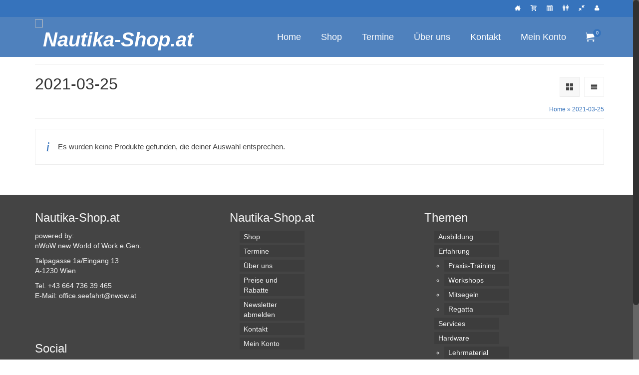

--- FILE ---
content_type: text/html; charset=UTF-8
request_url: https://www.seamanshop.at/prop/termin/2021-03-25/
body_size: 31017
content:
<!DOCTYPE html>
<html class="no-js" lang="de" itemscope="itemscope" itemtype="https://schema.org/WebPage" >
<head>
  <meta charset="UTF-8">
  <meta name="viewport" content="width=device-width, initial-scale=1.0">
  <meta http-equiv="X-UA-Compatible" content="IE=edge">
  <meta name='robots' content='index, follow, max-image-preview:large, max-snippet:-1, max-video-preview:-1' />
<meta name="dlm-version" content="5.1.6">
	<!-- This site is optimized with the Yoast SEO Premium plugin v26.8 (Yoast SEO v26.8) - https://yoast.com/product/yoast-seo-premium-wordpress/ -->
	<title>2021-03-25 Archives : Nautika-Shop.at</title>
	<link rel="canonical" href="https://www.seamanshop.at/prop/termin/2021-03-25/" />
	<meta property="og:locale" content="de_DE" />
	<meta property="og:type" content="article" />
	<meta property="og:title" content="2021-03-25 Archive" />
	<meta property="og:url" content="https://www.seamanshop.at/prop/termin/2021-03-25/" />
	<meta property="og:site_name" content="Nautika-Shop.at" />
	<meta name="twitter:card" content="summary_large_image" />
	<script type="application/ld+json" class="yoast-schema-graph">{"@context":"https://schema.org","@graph":[{"@type":"CollectionPage","@id":"https://www.seamanshop.at/prop/termin/2021-03-25/","url":"https://www.seamanshop.at/prop/termin/2021-03-25/","name":"2021-03-25 Archives : Nautika-Shop.at","isPartOf":{"@id":"https://www.seamanshop.at/#website"},"breadcrumb":{"@id":"https://www.seamanshop.at/prop/termin/2021-03-25/#breadcrumb"},"inLanguage":"de"},{"@type":"BreadcrumbList","@id":"https://www.seamanshop.at/prop/termin/2021-03-25/#breadcrumb","itemListElement":[{"@type":"ListItem","position":1,"name":"Home","item":"https://www.seamanshop.at/"},{"@type":"ListItem","position":2,"name":"2021-03-25"}]},{"@type":"WebSite","@id":"https://www.seamanshop.at/#website","url":"https://www.seamanshop.at/","name":"Nautika-Shop.at","description":"Dein Seefahrt Shop","publisher":{"@id":"https://www.seamanshop.at/#organization"},"potentialAction":[{"@type":"SearchAction","target":{"@type":"EntryPoint","urlTemplate":"https://www.seamanshop.at/?s={search_term_string}"},"query-input":{"@type":"PropertyValueSpecification","valueRequired":true,"valueName":"search_term_string"}}],"inLanguage":"de"},{"@type":"Organization","@id":"https://www.seamanshop.at/#organization","name":"seamanshop.at","url":"https://www.seamanshop.at/","logo":{"@type":"ImageObject","inLanguage":"de","@id":"https://www.seamanshop.at/#/schema/logo/image/","url":"https://www.seamanshop.at/wp-content/uploads/2019/02/Seefahrt-Logo.jpg","contentUrl":"https://www.seamanshop.at/wp-content/uploads/2019/02/Seefahrt-Logo.jpg","width":550,"height":145,"caption":"seamanshop.at"},"image":{"@id":"https://www.seamanshop.at/#/schema/logo/image/"}}]}</script>
	<!-- / Yoast SEO Premium plugin. -->


<link rel="alternate" type="text/calendar" title="Nautika-Shop.at &raquo; iCal Feed" href="https://www.seamanshop.at/events/?ical=1" />
<link rel="shortcut icon" type="image/x-icon" href="https://www.seamanshop.at/wp-content/uploads/2020/03/Nautika_blue.png" /><style type="text/css" id="kt-local-fonts-css">@font-face{font-family:'Lato';font-style:normal;font-weight:400;src:local('Lato Regular'),local('Lato-Regular'),url(https://www.seamanshop.at/wp-content/uploads/kadence-gfonts/lato/nQhiC-wSiJx0pvEuJl8d8A.eot) format('embedded-opentype'),url(https://www.seamanshop.at/wp-content/uploads/kadence-gfonts/lato/v0SdcGFAl2aezM9Vq_aFTQ.ttf) format('ttf'),url(https://www.seamanshop.at/wp-content/uploads/kadence-gfonts/lato/9k-RPmcnxYEPm8CNFsH2gg.woff) format('woff'),url(https://www.seamanshop.at/wp-content/uploads/kadence-gfonts/lato/1YwB1sO8YE1Lyjf12WNiUA.woff2) format('woff2');}</style><style id='wp-img-auto-sizes-contain-inline-css' type='text/css'>
img:is([sizes=auto i],[sizes^="auto," i]){contain-intrinsic-size:3000px 1500px}
/*# sourceURL=wp-img-auto-sizes-contain-inline-css */
</style>
<link rel='stylesheet' id='formidable-css' href='https://www.seamanshop.at/wp-content/plugins/formidable/css/formidableforms.css?ver=122801' type='text/css' media='all' />
<link rel='stylesheet' id='tribe-events-pro-mini-calendar-block-styles-css' href='https://www.seamanshop.at/wp-content/plugins/events-calendar-pro/build/css/tribe-events-pro-mini-calendar-block.css?ver=7.7.12' type='text/css' media='all' />
<style id='wp-emoji-styles-inline-css' type='text/css'>

	img.wp-smiley, img.emoji {
		display: inline !important;
		border: none !important;
		box-shadow: none !important;
		height: 1em !important;
		width: 1em !important;
		margin: 0 0.07em !important;
		vertical-align: -0.1em !important;
		background: none !important;
		padding: 0 !important;
	}
/*# sourceURL=wp-emoji-styles-inline-css */
</style>
<link rel='stylesheet' id='wp-block-library-css' href='https://www.seamanshop.at/wp-includes/css/dist/block-library/style.min.css?ver=64d7cdcc255cea42d6425baf5ff22d33' type='text/css' media='all' />
<link rel='stylesheet' id='wc-blocks-style-css' href='https://www.seamanshop.at/wp-content/plugins/woocommerce/assets/client/blocks/wc-blocks.css?ver=wc-10.4.3' type='text/css' media='all' />
<style id='global-styles-inline-css' type='text/css'>
:root{--wp--preset--aspect-ratio--square: 1;--wp--preset--aspect-ratio--4-3: 4/3;--wp--preset--aspect-ratio--3-4: 3/4;--wp--preset--aspect-ratio--3-2: 3/2;--wp--preset--aspect-ratio--2-3: 2/3;--wp--preset--aspect-ratio--16-9: 16/9;--wp--preset--aspect-ratio--9-16: 9/16;--wp--preset--color--black: #000;--wp--preset--color--cyan-bluish-gray: #abb8c3;--wp--preset--color--white: #fff;--wp--preset--color--pale-pink: #f78da7;--wp--preset--color--vivid-red: #cf2e2e;--wp--preset--color--luminous-vivid-orange: #ff6900;--wp--preset--color--luminous-vivid-amber: #fcb900;--wp--preset--color--light-green-cyan: #7bdcb5;--wp--preset--color--vivid-green-cyan: #00d084;--wp--preset--color--pale-cyan-blue: #8ed1fc;--wp--preset--color--vivid-cyan-blue: #0693e3;--wp--preset--color--vivid-purple: #9b51e0;--wp--preset--color--virtue-primary: #3673bc;--wp--preset--color--virtue-primary-light: #7394bc;--wp--preset--color--very-light-gray: #eee;--wp--preset--color--very-dark-gray: #444;--wp--preset--gradient--vivid-cyan-blue-to-vivid-purple: linear-gradient(135deg,rgb(6,147,227) 0%,rgb(155,81,224) 100%);--wp--preset--gradient--light-green-cyan-to-vivid-green-cyan: linear-gradient(135deg,rgb(122,220,180) 0%,rgb(0,208,130) 100%);--wp--preset--gradient--luminous-vivid-amber-to-luminous-vivid-orange: linear-gradient(135deg,rgb(252,185,0) 0%,rgb(255,105,0) 100%);--wp--preset--gradient--luminous-vivid-orange-to-vivid-red: linear-gradient(135deg,rgb(255,105,0) 0%,rgb(207,46,46) 100%);--wp--preset--gradient--very-light-gray-to-cyan-bluish-gray: linear-gradient(135deg,rgb(238,238,238) 0%,rgb(169,184,195) 100%);--wp--preset--gradient--cool-to-warm-spectrum: linear-gradient(135deg,rgb(74,234,220) 0%,rgb(151,120,209) 20%,rgb(207,42,186) 40%,rgb(238,44,130) 60%,rgb(251,105,98) 80%,rgb(254,248,76) 100%);--wp--preset--gradient--blush-light-purple: linear-gradient(135deg,rgb(255,206,236) 0%,rgb(152,150,240) 100%);--wp--preset--gradient--blush-bordeaux: linear-gradient(135deg,rgb(254,205,165) 0%,rgb(254,45,45) 50%,rgb(107,0,62) 100%);--wp--preset--gradient--luminous-dusk: linear-gradient(135deg,rgb(255,203,112) 0%,rgb(199,81,192) 50%,rgb(65,88,208) 100%);--wp--preset--gradient--pale-ocean: linear-gradient(135deg,rgb(255,245,203) 0%,rgb(182,227,212) 50%,rgb(51,167,181) 100%);--wp--preset--gradient--electric-grass: linear-gradient(135deg,rgb(202,248,128) 0%,rgb(113,206,126) 100%);--wp--preset--gradient--midnight: linear-gradient(135deg,rgb(2,3,129) 0%,rgb(40,116,252) 100%);--wp--preset--font-size--small: 13px;--wp--preset--font-size--medium: 20px;--wp--preset--font-size--large: 36px;--wp--preset--font-size--x-large: 42px;--wp--preset--spacing--20: 0.44rem;--wp--preset--spacing--30: 0.67rem;--wp--preset--spacing--40: 1rem;--wp--preset--spacing--50: 1.5rem;--wp--preset--spacing--60: 2.25rem;--wp--preset--spacing--70: 3.38rem;--wp--preset--spacing--80: 5.06rem;--wp--preset--shadow--natural: 6px 6px 9px rgba(0, 0, 0, 0.2);--wp--preset--shadow--deep: 12px 12px 50px rgba(0, 0, 0, 0.4);--wp--preset--shadow--sharp: 6px 6px 0px rgba(0, 0, 0, 0.2);--wp--preset--shadow--outlined: 6px 6px 0px -3px rgb(255, 255, 255), 6px 6px rgb(0, 0, 0);--wp--preset--shadow--crisp: 6px 6px 0px rgb(0, 0, 0);}:where(.is-layout-flex){gap: 0.5em;}:where(.is-layout-grid){gap: 0.5em;}body .is-layout-flex{display: flex;}.is-layout-flex{flex-wrap: wrap;align-items: center;}.is-layout-flex > :is(*, div){margin: 0;}body .is-layout-grid{display: grid;}.is-layout-grid > :is(*, div){margin: 0;}:where(.wp-block-columns.is-layout-flex){gap: 2em;}:where(.wp-block-columns.is-layout-grid){gap: 2em;}:where(.wp-block-post-template.is-layout-flex){gap: 1.25em;}:where(.wp-block-post-template.is-layout-grid){gap: 1.25em;}.has-black-color{color: var(--wp--preset--color--black) !important;}.has-cyan-bluish-gray-color{color: var(--wp--preset--color--cyan-bluish-gray) !important;}.has-white-color{color: var(--wp--preset--color--white) !important;}.has-pale-pink-color{color: var(--wp--preset--color--pale-pink) !important;}.has-vivid-red-color{color: var(--wp--preset--color--vivid-red) !important;}.has-luminous-vivid-orange-color{color: var(--wp--preset--color--luminous-vivid-orange) !important;}.has-luminous-vivid-amber-color{color: var(--wp--preset--color--luminous-vivid-amber) !important;}.has-light-green-cyan-color{color: var(--wp--preset--color--light-green-cyan) !important;}.has-vivid-green-cyan-color{color: var(--wp--preset--color--vivid-green-cyan) !important;}.has-pale-cyan-blue-color{color: var(--wp--preset--color--pale-cyan-blue) !important;}.has-vivid-cyan-blue-color{color: var(--wp--preset--color--vivid-cyan-blue) !important;}.has-vivid-purple-color{color: var(--wp--preset--color--vivid-purple) !important;}.has-black-background-color{background-color: var(--wp--preset--color--black) !important;}.has-cyan-bluish-gray-background-color{background-color: var(--wp--preset--color--cyan-bluish-gray) !important;}.has-white-background-color{background-color: var(--wp--preset--color--white) !important;}.has-pale-pink-background-color{background-color: var(--wp--preset--color--pale-pink) !important;}.has-vivid-red-background-color{background-color: var(--wp--preset--color--vivid-red) !important;}.has-luminous-vivid-orange-background-color{background-color: var(--wp--preset--color--luminous-vivid-orange) !important;}.has-luminous-vivid-amber-background-color{background-color: var(--wp--preset--color--luminous-vivid-amber) !important;}.has-light-green-cyan-background-color{background-color: var(--wp--preset--color--light-green-cyan) !important;}.has-vivid-green-cyan-background-color{background-color: var(--wp--preset--color--vivid-green-cyan) !important;}.has-pale-cyan-blue-background-color{background-color: var(--wp--preset--color--pale-cyan-blue) !important;}.has-vivid-cyan-blue-background-color{background-color: var(--wp--preset--color--vivid-cyan-blue) !important;}.has-vivid-purple-background-color{background-color: var(--wp--preset--color--vivid-purple) !important;}.has-black-border-color{border-color: var(--wp--preset--color--black) !important;}.has-cyan-bluish-gray-border-color{border-color: var(--wp--preset--color--cyan-bluish-gray) !important;}.has-white-border-color{border-color: var(--wp--preset--color--white) !important;}.has-pale-pink-border-color{border-color: var(--wp--preset--color--pale-pink) !important;}.has-vivid-red-border-color{border-color: var(--wp--preset--color--vivid-red) !important;}.has-luminous-vivid-orange-border-color{border-color: var(--wp--preset--color--luminous-vivid-orange) !important;}.has-luminous-vivid-amber-border-color{border-color: var(--wp--preset--color--luminous-vivid-amber) !important;}.has-light-green-cyan-border-color{border-color: var(--wp--preset--color--light-green-cyan) !important;}.has-vivid-green-cyan-border-color{border-color: var(--wp--preset--color--vivid-green-cyan) !important;}.has-pale-cyan-blue-border-color{border-color: var(--wp--preset--color--pale-cyan-blue) !important;}.has-vivid-cyan-blue-border-color{border-color: var(--wp--preset--color--vivid-cyan-blue) !important;}.has-vivid-purple-border-color{border-color: var(--wp--preset--color--vivid-purple) !important;}.has-vivid-cyan-blue-to-vivid-purple-gradient-background{background: var(--wp--preset--gradient--vivid-cyan-blue-to-vivid-purple) !important;}.has-light-green-cyan-to-vivid-green-cyan-gradient-background{background: var(--wp--preset--gradient--light-green-cyan-to-vivid-green-cyan) !important;}.has-luminous-vivid-amber-to-luminous-vivid-orange-gradient-background{background: var(--wp--preset--gradient--luminous-vivid-amber-to-luminous-vivid-orange) !important;}.has-luminous-vivid-orange-to-vivid-red-gradient-background{background: var(--wp--preset--gradient--luminous-vivid-orange-to-vivid-red) !important;}.has-very-light-gray-to-cyan-bluish-gray-gradient-background{background: var(--wp--preset--gradient--very-light-gray-to-cyan-bluish-gray) !important;}.has-cool-to-warm-spectrum-gradient-background{background: var(--wp--preset--gradient--cool-to-warm-spectrum) !important;}.has-blush-light-purple-gradient-background{background: var(--wp--preset--gradient--blush-light-purple) !important;}.has-blush-bordeaux-gradient-background{background: var(--wp--preset--gradient--blush-bordeaux) !important;}.has-luminous-dusk-gradient-background{background: var(--wp--preset--gradient--luminous-dusk) !important;}.has-pale-ocean-gradient-background{background: var(--wp--preset--gradient--pale-ocean) !important;}.has-electric-grass-gradient-background{background: var(--wp--preset--gradient--electric-grass) !important;}.has-midnight-gradient-background{background: var(--wp--preset--gradient--midnight) !important;}.has-small-font-size{font-size: var(--wp--preset--font-size--small) !important;}.has-medium-font-size{font-size: var(--wp--preset--font-size--medium) !important;}.has-large-font-size{font-size: var(--wp--preset--font-size--large) !important;}.has-x-large-font-size{font-size: var(--wp--preset--font-size--x-large) !important;}
/*# sourceURL=global-styles-inline-css */
</style>

<style id='classic-theme-styles-inline-css' type='text/css'>
/*! This file is auto-generated */
.wp-block-button__link{color:#fff;background-color:#32373c;border-radius:9999px;box-shadow:none;text-decoration:none;padding:calc(.667em + 2px) calc(1.333em + 2px);font-size:1.125em}.wp-block-file__button{background:#32373c;color:#fff;text-decoration:none}
/*# sourceURL=/wp-includes/css/classic-themes.min.css */
</style>
<link rel='stylesheet' id='page-list-style-css' href='https://www.seamanshop.at/wp-content/plugins/page-list/css/page-list.css?ver=5.9' type='text/css' media='all' />
<link rel='stylesheet' id='follow-up-emails-css' href='https://www.seamanshop.at/wp-content/plugins/woocommerce-follow-up-emails/templates/followups.css?ver=4.9.50' type='text/css' media='all' />
<style id='woocommerce-inline-inline-css' type='text/css'>
.woocommerce form .form-row .required { visibility: visible; }
/*# sourceURL=woocommerce-inline-inline-css */
</style>
<link rel='stylesheet' id='learndash_quiz_front_css-css' href='//www.seamanshop.at/wp-content/plugins/sfwd-lms/themes/legacy/templates/learndash_quiz_front.min.css?ver=4.25.8' type='text/css' media='all' />
<link rel='stylesheet' id='dashicons-css' href='https://www.seamanshop.at/wp-includes/css/dashicons.min.css?ver=64d7cdcc255cea42d6425baf5ff22d33' type='text/css' media='all' />
<link rel='stylesheet' id='learndash-css' href='//www.seamanshop.at/wp-content/plugins/sfwd-lms/src/assets/dist/css/styles.css?ver=4.25.8' type='text/css' media='all' />
<link rel='stylesheet' id='jquery-dropdown-css-css' href='//www.seamanshop.at/wp-content/plugins/sfwd-lms/assets/css/jquery.dropdown.min.css?ver=4.25.8' type='text/css' media='all' />
<link rel='stylesheet' id='learndash_lesson_video-css' href='//www.seamanshop.at/wp-content/plugins/sfwd-lms/themes/legacy/templates/learndash_lesson_video.min.css?ver=4.25.8' type='text/css' media='all' />
<link rel='stylesheet' id='learndash-admin-bar-css' href='https://www.seamanshop.at/wp-content/plugins/sfwd-lms/src/assets/dist/css/admin-bar/styles.css?ver=4.25.8' type='text/css' media='all' />
<link rel='stylesheet' id='learndash-course-grid-skin-grid-css' href='https://www.seamanshop.at/wp-content/plugins/sfwd-lms/includes/course-grid/templates/skins/grid/style.css?ver=4.25.8' type='text/css' media='all' />
<link rel='stylesheet' id='learndash-course-grid-pagination-css' href='https://www.seamanshop.at/wp-content/plugins/sfwd-lms/includes/course-grid/templates/pagination/style.css?ver=4.25.8' type='text/css' media='all' />
<link rel='stylesheet' id='learndash-course-grid-filter-css' href='https://www.seamanshop.at/wp-content/plugins/sfwd-lms/includes/course-grid/templates/filter/style.css?ver=4.25.8' type='text/css' media='all' />
<link rel='stylesheet' id='learndash-course-grid-card-grid-1-css' href='https://www.seamanshop.at/wp-content/plugins/sfwd-lms/includes/course-grid/templates/cards/grid-1/style.css?ver=4.25.8' type='text/css' media='all' />
<link rel='stylesheet' id='wc-composite-css-css' href='https://www.seamanshop.at/wp-content/plugins/woocommerce-composite-products/assets/css/frontend/woocommerce.css?ver=11.0.4' type='text/css' media='all' />
<link rel='stylesheet' id='jquery-ui-style-css' href='https://www.seamanshop.at/wp-content/plugins/woocommerce-bookings/dist/jquery-ui-styles.css?ver=1.11.4-wc-bookings.3.0.2' type='text/css' media='all' />
<link rel='stylesheet' id='wc-bookings-styles-css' href='https://www.seamanshop.at/wp-content/plugins/woocommerce-bookings/dist/frontend.css?ver=3.0.2' type='text/css' media='all' />
<link rel='stylesheet' id='learndash-front-css' href='//www.seamanshop.at/wp-content/plugins/sfwd-lms/themes/ld30/assets/css/learndash.min.css?ver=4.25.8' type='text/css' media='all' />
<style id='learndash-front-inline-css' type='text/css'>
		.learndash-wrapper .ld-item-list .ld-item-list-item.ld-is-next,
		.learndash-wrapper .wpProQuiz_content .wpProQuiz_questionListItem label:focus-within {
			border-color: #00a2e8;
		}

		/*
		.learndash-wrapper a:not(.ld-button):not(#quiz_continue_link):not(.ld-focus-menu-link):not(.btn-blue):not(#quiz_continue_link):not(.ld-js-register-account):not(#ld-focus-mode-course-heading):not(#btn-join):not(.ld-item-name):not(.ld-table-list-item-preview):not(.ld-lesson-item-preview-heading),
		 */

		.learndash-wrapper .ld-breadcrumbs a,
		.learndash-wrapper .ld-lesson-item.ld-is-current-lesson .ld-lesson-item-preview-heading,
		.learndash-wrapper .ld-lesson-item.ld-is-current-lesson .ld-lesson-title,
		.learndash-wrapper .ld-primary-color-hover:hover,
		.learndash-wrapper .ld-primary-color,
		.learndash-wrapper .ld-primary-color-hover:hover,
		.learndash-wrapper .ld-primary-color,
		.learndash-wrapper .ld-tabs .ld-tabs-navigation .ld-tab.ld-active,
		.learndash-wrapper .ld-button.ld-button-transparent,
		.learndash-wrapper .ld-button.ld-button-reverse,
		.learndash-wrapper .ld-icon-certificate,
		.learndash-wrapper .ld-login-modal .ld-login-modal-login .ld-modal-heading,
		#wpProQuiz_user_content a,
		.learndash-wrapper .ld-item-list .ld-item-list-item a.ld-item-name:hover,
		.learndash-wrapper .ld-focus-comments__heading-actions .ld-expand-button,
		.learndash-wrapper .ld-focus-comments__heading a,
		.learndash-wrapper .ld-focus-comments .comment-respond a,
		.learndash-wrapper .ld-focus-comment .ld-comment-reply a.comment-reply-link:hover,
		.learndash-wrapper .ld-expand-button.ld-button-alternate {
			color: #00a2e8 !important;
		}

		.learndash-wrapper .ld-focus-comment.bypostauthor>.ld-comment-wrapper,
		.learndash-wrapper .ld-focus-comment.role-group_leader>.ld-comment-wrapper,
		.learndash-wrapper .ld-focus-comment.role-administrator>.ld-comment-wrapper {
			background-color:rgba(0, 162, 232, 0.03) !important;
		}


		.learndash-wrapper .ld-primary-background,
		.learndash-wrapper .ld-tabs .ld-tabs-navigation .ld-tab.ld-active:after {
			background: #00a2e8 !important;
		}



		.learndash-wrapper .ld-course-navigation .ld-lesson-item.ld-is-current-lesson .ld-status-incomplete,
		.learndash-wrapper .ld-focus-comment.bypostauthor:not(.ptype-sfwd-assignment) >.ld-comment-wrapper>.ld-comment-avatar img,
		.learndash-wrapper .ld-focus-comment.role-group_leader>.ld-comment-wrapper>.ld-comment-avatar img,
		.learndash-wrapper .ld-focus-comment.role-administrator>.ld-comment-wrapper>.ld-comment-avatar img {
			border-color: #00a2e8 !important;
		}



		.learndash-wrapper .ld-loading::before {
			border-top:3px solid #00a2e8 !important;
		}

		.learndash-wrapper .ld-button:hover:not([disabled]):not(.ld-button-transparent):not(.ld--ignore-inline-css),
		#learndash-tooltips .ld-tooltip:after,
		#learndash-tooltips .ld-tooltip,
		.ld-tooltip:not(.ld-tooltip--modern) [role="tooltip"],
		.learndash-wrapper .ld-primary-background,
		.learndash-wrapper .btn-join:not(.ld--ignore-inline-css),
		.learndash-wrapper #btn-join:not(.ld--ignore-inline-css),
		.learndash-wrapper .ld-button:not([disabled]):not(.ld-button-reverse):not(.ld-button-transparent):not(.ld--ignore-inline-css),
		.learndash-wrapper .ld-expand-button:not([disabled]),
		.learndash-wrapper .wpProQuiz_content .wpProQuiz_button:not([disabled]):not(.wpProQuiz_button_reShowQuestion):not(.wpProQuiz_button_restartQuiz),
		.learndash-wrapper .wpProQuiz_content .wpProQuiz_button2:not([disabled]),
		.learndash-wrapper .ld-focus .ld-focus-sidebar .ld-course-navigation-heading,
		.learndash-wrapper .ld-focus-comments .form-submit #submit,
		.learndash-wrapper .ld-login-modal input[type='submit']:not([disabled]),
		.learndash-wrapper .ld-login-modal .ld-login-modal-register:not([disabled]),
		.learndash-wrapper .wpProQuiz_content .wpProQuiz_certificate a.btn-blue:not([disabled]),
		.learndash-wrapper .ld-focus .ld-focus-header .ld-user-menu .ld-user-menu-items a:not([disabled]),
		#wpProQuiz_user_content table.wp-list-table thead th,
		#wpProQuiz_overlay_close:not([disabled]),
		.learndash-wrapper .ld-expand-button.ld-button-alternate:not([disabled]) .ld-icon {
			background-color: #00a2e8 !important;
			color: #000000;
		}

		.learndash-wrapper .ld-focus .ld-focus-sidebar .ld-focus-sidebar-trigger:not([disabled]):not(:hover):not(:focus) .ld-icon {
			background-color: #00a2e8;
		}

		.learndash-wrapper .ld-focus .ld-focus-sidebar .ld-focus-sidebar-trigger:hover .ld-icon,
		.learndash-wrapper .ld-focus .ld-focus-sidebar .ld-focus-sidebar-trigger:focus .ld-icon {
			border-color: #00a2e8;
			color: #00a2e8;
		}

		.learndash-wrapper .ld-button:focus:not(.ld-button-transparent):not(.ld--ignore-inline-css),
		.learndash-wrapper .btn-join:focus:not(.ld--ignore-inline-css),
		.learndash-wrapper #btn-join:focus:not(.ld--ignore-inline-css),
		.learndash-wrapper .ld-expand-button:focus,
		.learndash-wrapper .wpProQuiz_content .wpProQuiz_button:not(.wpProQuiz_button_reShowQuestion):focus:not(.wpProQuiz_button_restartQuiz),
		.learndash-wrapper .wpProQuiz_content .wpProQuiz_button2:focus,
		.learndash-wrapper .ld-focus-comments .form-submit #submit,
		.learndash-wrapper .ld-login-modal input[type='submit']:focus,
		.learndash-wrapper .ld-login-modal .ld-login-modal-register:focus,
		.learndash-wrapper .wpProQuiz_content .wpProQuiz_certificate a.btn-blue:focus {
			opacity: 0.75; /* Replicates the hover/focus states pre-4.21.3. */
			outline-color: #00a2e8;
		}

		.learndash-wrapper .ld-button:hover:not(.ld-button-transparent):not(.ld--ignore-inline-css),
		.learndash-wrapper .btn-join:hover:not(.ld--ignore-inline-css),
		.learndash-wrapper #btn-join:hover:not(.ld--ignore-inline-css),
		.learndash-wrapper .ld-expand-button:hover,
		.learndash-wrapper .wpProQuiz_content .wpProQuiz_button:not(.wpProQuiz_button_reShowQuestion):hover:not(.wpProQuiz_button_restartQuiz),
		.learndash-wrapper .wpProQuiz_content .wpProQuiz_button2:hover,
		.learndash-wrapper .ld-focus-comments .form-submit #submit,
		.learndash-wrapper .ld-login-modal input[type='submit']:hover,
		.learndash-wrapper .ld-login-modal .ld-login-modal-register:hover,
		.learndash-wrapper .wpProQuiz_content .wpProQuiz_certificate a.btn-blue:hover {
			background-color: #00a2e8; /* Replicates the hover/focus states pre-4.21.3. */
			opacity: 0.85; /* Replicates the hover/focus states pre-4.21.3. */
		}

		.learndash-wrapper .ld-item-list .ld-item-search .ld-closer:focus {
			border-color: #00a2e8;
		}

		.learndash-wrapper .ld-focus .ld-focus-header .ld-user-menu .ld-user-menu-items:before {
			border-bottom-color: #00a2e8 !important;
		}

		.learndash-wrapper .ld-button.ld-button-transparent:hover {
			background: transparent !important;
		}

		.learndash-wrapper .ld-button.ld-button-transparent:focus {
			outline-color: #00a2e8;
		}

		.learndash-wrapper .ld-focus .ld-focus-header .sfwd-mark-complete .learndash_mark_complete_button:not(.ld--ignore-inline-css),
		.learndash-wrapper .ld-focus .ld-focus-header #sfwd-mark-complete #learndash_mark_complete_button,
		.learndash-wrapper .ld-button.ld-button-transparent,
		.learndash-wrapper .ld-button.ld-button-alternate,
		.learndash-wrapper .ld-expand-button.ld-button-alternate {
			background-color:transparent !important;
		}

		.learndash-wrapper .ld-focus-header .ld-user-menu .ld-user-menu-items a,
		.learndash-wrapper .ld-button.ld-button-reverse:hover,
		.learndash-wrapper .ld-alert-success .ld-alert-icon.ld-icon-certificate,
		.learndash-wrapper .ld-alert-warning .ld-button,
		.learndash-wrapper .ld-primary-background.ld-status {
			color:white !important;
		}

		.learndash-wrapper .ld-status.ld-status-unlocked {
			background-color: rgba(0,162,232,0.2) !important;
			color: #00a2e8 !important;
		}

		.learndash-wrapper .wpProQuiz_content .wpProQuiz_addToplist {
			background-color: rgba(0,162,232,0.1) !important;
			border: 1px solid #00a2e8 !important;
		}

		.learndash-wrapper .wpProQuiz_content .wpProQuiz_toplistTable th {
			background: #00a2e8 !important;
		}

		.learndash-wrapper .wpProQuiz_content .wpProQuiz_toplistTrOdd {
			background-color: rgba(0,162,232,0.1) !important;
		}


		.learndash-wrapper .wpProQuiz_content .wpProQuiz_time_limit .wpProQuiz_progress {
			background-color: #00a2e8 !important;
		}
		
		.learndash-wrapper #quiz_continue_link,
		.learndash-wrapper .ld-secondary-background,
		.learndash-wrapper .learndash_mark_complete_button:not(.ld--ignore-inline-css),
		.learndash-wrapper #learndash_mark_complete_button,
		.learndash-wrapper .ld-status-complete,
		.learndash-wrapper .ld-alert-success .ld-button,
		.learndash-wrapper .ld-alert-success .ld-alert-icon {
			background-color: #019e7c !important;
		}

		.learndash-wrapper #quiz_continue_link:focus,
		.learndash-wrapper .learndash_mark_complete_button:focus:not(.ld--ignore-inline-css),
		.learndash-wrapper #learndash_mark_complete_button:focus,
		.learndash-wrapper .ld-alert-success .ld-button:focus {
			outline-color: #019e7c;
		}

		.learndash-wrapper .wpProQuiz_content a#quiz_continue_link {
			background-color: #019e7c !important;
		}

		.learndash-wrapper .wpProQuiz_content a#quiz_continue_link:focus {
			outline-color: #019e7c;
		}

		.learndash-wrapper .course_progress .sending_progress_bar {
			background: #019e7c !important;
		}

		.learndash-wrapper .wpProQuiz_content .wpProQuiz_button_reShowQuestion:hover, .learndash-wrapper .wpProQuiz_content .wpProQuiz_button_restartQuiz:hover {
			background-color: #019e7c !important;
			opacity: 0.75;
		}

		.learndash-wrapper .wpProQuiz_content .wpProQuiz_button_reShowQuestion:focus,
		.learndash-wrapper .wpProQuiz_content .wpProQuiz_button_restartQuiz:focus {
			outline-color: #019e7c;
		}

		.learndash-wrapper .ld-secondary-color-hover:hover,
		.learndash-wrapper .ld-secondary-color,
		.learndash-wrapper .ld-focus .ld-focus-header .sfwd-mark-complete .learndash_mark_complete_button:not(.ld--ignore-inline-css),
		.learndash-wrapper .ld-focus .ld-focus-header #sfwd-mark-complete #learndash_mark_complete_button,
		.learndash-wrapper .ld-focus .ld-focus-header .sfwd-mark-complete:after {
			color: #019e7c !important;
		}

		.learndash-wrapper .ld-secondary-in-progress-icon {
			border-left-color: #019e7c !important;
			border-top-color: #019e7c !important;
		}

		.learndash-wrapper .ld-alert-success {
			border-color: #019e7c;
			background-color: transparent !important;
			color: #019e7c;
		}

		
/*# sourceURL=learndash-front-inline-css */
</style>
<link rel='stylesheet' id='wc-cp-checkout-blocks-css' href='https://www.seamanshop.at/wp-content/plugins/woocommerce-composite-products/assets/css/frontend/checkout-blocks.css?ver=11.0.4' type='text/css' media='all' />
<link rel='stylesheet' id='wc-pb-checkout-blocks-css' href='https://www.seamanshop.at/wp-content/plugins/woocommerce-product-bundles/assets/css/frontend/checkout-blocks.css?ver=8.5.5' type='text/css' media='all' />
<style id='wc-pb-checkout-blocks-inline-css' type='text/css'>
table.wc-block-cart-items .wc-block-cart-items__row.is-bundle__meta_hidden .wc-block-components-product-details__beinhaltet, .wc-block-components-order-summary-item.is-bundle__meta_hidden .wc-block-components-product-details__beinhaltet { display:none; } table.wc-block-cart-items .wc-block-cart-items__row.is-bundle .wc-block-components-product-details__beinhaltet .wc-block-components-product-details__name, .wc-block-components-order-summary-item.is-bundle .wc-block-components-product-details__beinhaltet .wc-block-components-product-details__name { display:block; margin-bottom: 0.5em } table.wc-block-cart-items .wc-block-cart-items__row.is-bundle .wc-block-components-product-details__beinhaltet:not(:first-of-type) .wc-block-components-product-details__name, .wc-block-components-order-summary-item.is-bundle .wc-block-components-product-details__beinhaltet:not(:first-of-type) .wc-block-components-product-details__name { display:none } table.wc-block-cart-items .wc-block-cart-items__row.is-bundle .wc-block-components-product-details__beinhaltet + li:not( .wc-block-components-product-details__beinhaltet ), .wc-block-components-order-summary-item.is-bundle .wc-block-components-product-details__beinhaltet + li:not( .wc-block-components-product-details__beinhaltet ) { margin-top:0.5em }
/*# sourceURL=wc-pb-checkout-blocks-inline-css */
</style>
<style id='kadence-blocks-global-variables-inline-css' type='text/css'>
:root {--global-kb-font-size-sm:clamp(0.8rem, 0.73rem + 0.217vw, 0.9rem);--global-kb-font-size-md:clamp(1.1rem, 0.995rem + 0.326vw, 1.25rem);--global-kb-font-size-lg:clamp(1.75rem, 1.576rem + 0.543vw, 2rem);--global-kb-font-size-xl:clamp(2.25rem, 1.728rem + 1.63vw, 3rem);--global-kb-font-size-xxl:clamp(2.5rem, 1.456rem + 3.26vw, 4rem);--global-kb-font-size-xxxl:clamp(2.75rem, 0.489rem + 7.065vw, 6rem);}:root {--global-palette1: #3182CE;--global-palette2: #2B6CB0;--global-palette3: #1A202C;--global-palette4: #2D3748;--global-palette5: #4A5568;--global-palette6: #718096;--global-palette7: #EDF2F7;--global-palette8: #F7FAFC;--global-palette9: #ffffff;}
/*# sourceURL=kadence-blocks-global-variables-inline-css */
</style>
<link rel='stylesheet' id='kadence_slider_css-css' href='https://www.seamanshop.at/wp-content/plugins/kadence-slider/css/ksp.css?ver=2.3.6' type='text/css' media='all' />
<link rel='stylesheet' id='wc-bundle-style-css' href='https://www.seamanshop.at/wp-content/plugins/woocommerce-product-bundles/assets/css/frontend/woocommerce.css?ver=8.5.5' type='text/css' media='all' />
<link rel='stylesheet' id='virtue_main-css' href='https://www.seamanshop.at/wp-content/themes/virtue_premium/assets/css/virtue.css?ver=4.10.21' type='text/css' media='all' />
<link rel='stylesheet' id='virtue_print-css' href='https://www.seamanshop.at/wp-content/themes/virtue_premium/assets/css/virtue_print.css?ver=4.10.21' type='text/css' media='print' />
<link rel='stylesheet' id='virtue_woo-css' href='https://www.seamanshop.at/wp-content/themes/virtue_premium/assets/css/virtue-woocommerce.css?ver=4.10.21' type='text/css' media='all' />
<link rel='stylesheet' id='virtue_icons-css' href='https://www.seamanshop.at/wp-content/themes/virtue_premium/assets/css/virtue_icons.css?ver=4.10.21' type='text/css' media='all' />
<link rel='stylesheet' id='virtue_skin-css' href='https://www.seamanshop.at/wp-content/themes/virtue_premium/assets/css/skins/sky.css?ver=4.10.21' type='text/css' media='all' />
<link rel='stylesheet' id='virtue_child-css' href='https://www.seamanshop.at/wp-content/themes/virtue_premium_child/style.css?ver=1.0.0' type='text/css' media='all' />
<script type="text/template" id="tmpl-variation-template">
	<div class="woocommerce-variation-description">{{{ data.variation.variation_description }}}</div>
	<div class="woocommerce-variation-price">{{{ data.variation.price_html }}}</div>
	<div class="woocommerce-variation-availability">{{{ data.variation.availability_html }}}</div>
</script>
<script type="text/template" id="tmpl-unavailable-variation-template">
	<p role="alert">Dieses Produkt ist leider nicht verfügbar. Bitte wähle eine andere Kombination.</p>
</script>
<script type="text/javascript" src="https://www.seamanshop.at/wp-includes/js/jquery/jquery.min.js?ver=3.7.1" id="jquery-core-js"></script>
<script type="text/javascript" src="https://www.seamanshop.at/wp-includes/js/jquery/jquery-migrate.min.js?ver=3.4.1" id="jquery-migrate-js"></script>
<script type="text/javascript" id="fue-account-subscriptions-js-extra">
/* <![CDATA[ */
var FUE = {"ajaxurl":"https://www.seamanshop.at/wp-admin/admin-ajax.php","ajax_loader":"https://www.seamanshop.at/wp-content/plugins/woocommerce-follow-up-emails/templates/images/ajax-loader.gif"};
//# sourceURL=fue-account-subscriptions-js-extra
/* ]]> */
</script>
<script type="text/javascript" src="https://www.seamanshop.at/wp-content/plugins/woocommerce-follow-up-emails/templates/js/fue-account-subscriptions.js?ver=4.9.50" id="fue-account-subscriptions-js"></script>
<script type="text/javascript" src="https://www.seamanshop.at/wp-content/plugins/woocommerce/assets/js/jquery-blockui/jquery.blockUI.min.js?ver=2.7.0-wc.10.4.3" id="wc-jquery-blockui-js" defer="defer" data-wp-strategy="defer"></script>
<script type="text/javascript" id="wc-add-to-cart-js-extra">
/* <![CDATA[ */
var wc_add_to_cart_params = {"ajax_url":"/wp-admin/admin-ajax.php","wc_ajax_url":"/?wc-ajax=%%endpoint%%","i18n_view_cart":"Warenkorb anzeigen","cart_url":"https://www.seamanshop.at/cart/","is_cart":"","cart_redirect_after_add":"no"};
//# sourceURL=wc-add-to-cart-js-extra
/* ]]> */
</script>
<script type="text/javascript" src="https://www.seamanshop.at/wp-content/plugins/woocommerce/assets/js/frontend/add-to-cart.min.js?ver=10.4.3" id="wc-add-to-cart-js" defer="defer" data-wp-strategy="defer"></script>
<script type="text/javascript" src="https://www.seamanshop.at/wp-content/plugins/woocommerce/assets/js/js-cookie/js.cookie.min.js?ver=2.1.4-wc.10.4.3" id="wc-js-cookie-js" defer="defer" data-wp-strategy="defer"></script>
<script type="text/javascript" id="woocommerce-js-extra">
/* <![CDATA[ */
var woocommerce_params = {"ajax_url":"/wp-admin/admin-ajax.php","wc_ajax_url":"/?wc-ajax=%%endpoint%%","i18n_password_show":"Passwort anzeigen","i18n_password_hide":"Passwort ausblenden"};
//# sourceURL=woocommerce-js-extra
/* ]]> */
</script>
<script type="text/javascript" src="https://www.seamanshop.at/wp-content/plugins/woocommerce/assets/js/frontend/woocommerce.min.js?ver=10.4.3" id="woocommerce-js" defer="defer" data-wp-strategy="defer"></script>
<script type="text/javascript" src="https://www.seamanshop.at/wp-includes/js/dist/hooks.min.js?ver=dd5603f07f9220ed27f1" id="wp-hooks-js"></script>
<script type="text/javascript" id="wpm-js-extra">
/* <![CDATA[ */
var wpm = {"ajax_url":"https://www.seamanshop.at/wp-admin/admin-ajax.php","root":"https://www.seamanshop.at/wp-json/","nonce_wp_rest":"7a363b0ee8","nonce_ajax":"d88cb8169d"};
//# sourceURL=wpm-js-extra
/* ]]> */
</script>
<script type="text/javascript" src="https://www.seamanshop.at/wp-content/plugins/woocommerce-google-adwords-conversion-tracking-tag/js/public/free/wpm-public.p1.min.js?ver=1.54.1" id="wpm-js"></script>
<script src='https://www.seamanshop.at/wp-content/plugins/the-events-calendar/common/build/js/underscore-before.js'></script>
<script type="text/javascript" src="https://www.seamanshop.at/wp-includes/js/underscore.min.js?ver=1.13.7" id="underscore-js"></script>
<script src='https://www.seamanshop.at/wp-content/plugins/the-events-calendar/common/build/js/underscore-after.js'></script>
<script type="text/javascript" id="wp-util-js-extra">
/* <![CDATA[ */
var _wpUtilSettings = {"ajax":{"url":"/wp-admin/admin-ajax.php"}};
//# sourceURL=wp-util-js-extra
/* ]]> */
</script>
<script type="text/javascript" src="https://www.seamanshop.at/wp-includes/js/wp-util.min.js?ver=64d7cdcc255cea42d6425baf5ff22d33" id="wp-util-js"></script>
<script type="text/javascript" id="wc-add-to-cart-variation-js-extra">
/* <![CDATA[ */
var wc_add_to_cart_variation_params = {"wc_ajax_url":"/?wc-ajax=%%endpoint%%","i18n_no_matching_variations_text":"Es entsprechen leider keine Produkte deiner Auswahl. Bitte w\u00e4hle eine andere Kombination.","i18n_make_a_selection_text":"Bitte w\u00e4hle die Produktoptionen, bevor du den Artikel in den Warenkorb legst.","i18n_unavailable_text":"Dieses Produkt ist leider nicht verf\u00fcgbar. Bitte w\u00e4hle eine andere Kombination.","i18n_reset_alert_text":"Deine Auswahl wurde zur\u00fcckgesetzt. Bitte w\u00e4hle Produktoptionen aus, bevor du den Artikel in den Warenkorb legst."};
//# sourceURL=wc-add-to-cart-variation-js-extra
/* ]]> */
</script>
<script type="text/javascript" src="https://www.seamanshop.at/wp-content/plugins/woocommerce/assets/js/frontend/add-to-cart-variation.min.js?ver=10.4.3" id="wc-add-to-cart-variation-js" defer="defer" data-wp-strategy="defer"></script>
<script type="text/javascript" src="https://www.seamanshop.at/wp-content/themes/virtue_premium/assets/js/min/nicescroll-min.js?ver=4.10.21" id="virtue_smoothscroll-js"></script>
<link rel="https://api.w.org/" href="https://www.seamanshop.at/wp-json/" /><link rel="EditURI" type="application/rsd+xml" title="RSD" href="https://www.seamanshop.at/xmlrpc.php?rsd" />

<meta name="tec-api-version" content="v1"><meta name="tec-api-origin" content="https://www.seamanshop.at"><link rel="alternate" href="https://www.seamanshop.at/wp-json/tribe/events/v1/" /><script>document.documentElement.className += " js";</script>
<style type="text/css" id="kt-custom-css">#logo {padding-top:25px;}#logo {padding-bottom:10px;}#logo {margin-left:0px;}#logo {margin-right:0px;}#nav-main, .nav-main {margin-top:10px;}#nav-main, .nav-main  {margin-bottom:10px;}.headerfont, .tp-caption, .yith-wcan-list li, .yith-wcan .yith-wcan-reset-navigation, ul.yith-wcan-label li a, .price {font-family:Verdana, Geneva, sans-serif;} 
  .topbarmenu ul li {font-family:Verdana, Geneva, sans-serif;}
  #kadbreadcrumbs {font-family:Verdana, Geneva, sans-serif;}a:hover, .has-virtue-primary-light-color {color: #7394bc;} .kad-btn-primary:hover, .button.pay:hover, .login .form-row .button:hover, #payment #place_order:hover, .yith-wcan .yith-wcan-reset-navigation:hover, .widget_shopping_cart_content .checkout:hover,.single_add_to_cart_button:hover,
.woocommerce-message .button:hover, #commentform .form-submit #submit:hover, .wpcf7 input.wpcf7-submit:hover, .track_order .button:hover, .widget_layered_nav_filters ul li a:hover, .cart_totals .checkout-button:hover,.shipping-calculator-form .button:hover,
.widget_layered_nav ul li.chosen a:hover, .shop_table .actions input[type=submit].checkout-button:hover, #kad-head-cart-popup a.button.checkout:hover, input[type="submit"].button:hover, .product_item.hidetheaction:hover .kad_add_to_cart, .post-password-form input[type="submit"]:hover, .has-virtue-primary-light-background-color {background: #7394bc;}.color_gray, #kadbreadcrumbs a, .subhead, .subhead a, .posttags, .posttags a, .product_meta a, .kadence_recent_posts .postclass a {color:#3673bc;}.variations .kad_radio_variations label.kt_disabled:after {content: Nicht verfügbar;}.home-message:hover {background-color:#3673bc; background-color: rgba(54, 115, 188, 0.6);}
  nav.woocommerce-pagination ul li a:hover, .wp-pagenavi a:hover, .panel-heading .accordion-toggle, .variations .kad_radio_variations label:hover, .variations .kad_radio_variations input[type=radio]:focus + label, .variations .kad_radio_variations label.selectedValue, .variations .kad_radio_variations input[type=radio]:checked + label {border-color: #3673bc;}
  a, a:focus, #nav-main ul.sf-menu ul li a:hover, .product_price ins .amount, .price ins .amount, .color_primary, .primary-color, #logo a.brand, #nav-main ul.sf-menu a:hover,
  .woocommerce-message:before, .woocommerce-info:before, #nav-second ul.sf-menu a:hover, .footerclass a:hover, .posttags a:hover, .subhead a:hover, .nav-trigger-case:hover .kad-menu-name, 
  .nav-trigger-case:hover .kad-navbtn, #kadbreadcrumbs a:hover, #wp-calendar a, .testimonialbox .kadtestimoniallink:hover, .star-rating, .has-virtue-primary-color {color: #3673bc;}
.widget_price_filter .ui-slider .ui-slider-handle, .product_item .kad_add_to_cart:hover, .product_item.hidetheaction:hover .kad_add_to_cart:hover, .kad-btn-primary, .button.pay, html .woocommerce-page .widget_layered_nav ul.yith-wcan-label li a:hover, html .woocommerce-page .widget_layered_nav ul.yith-wcan-label li.chosen a,
.product-category.grid_item a:hover h5, .woocommerce-message .button, .widget_layered_nav_filters ul li a, .widget_layered_nav ul li.chosen a, .track_order .button, .wpcf7 input.wpcf7-submit, .yith-wcan .yith-wcan-reset-navigation,.single_add_to_cart_button,
#containerfooter .menu li a:hover, .bg_primary, .portfolionav a:hover, .home-iconmenu a:hover, .home-iconmenu .home-icon-item:hover, p.demo_store, .topclass, #commentform .form-submit #submit, .kad-hover-bg-primary:hover, .widget_shopping_cart_content .checkout,
.login .form-row .button, .post-password-form input[type="submit"], .menu-cart-btn .kt-cart-total, #kad-head-cart-popup a.button.checkout, .kad-post-navigation .kad-previous-link a:hover, .kad-post-navigation .kad-next-link a:hover, .shipping-calculator-form .button, .cart_totals .checkout-button, .select2-results .select2-highlighted, .variations .kad_radio_variations label.selectedValue, .variations .kad_radio_variations input[type=radio]:checked + label, #payment #place_order, .shop_table .actions input[type=submit].checkout-button, input[type="submit"].button, .productnav a:hover, .image_menu_hover_class, .select2-container--default .select2-results__option--highlighted[aria-selected], .has-virtue-primary-background-color {background: #3673bc;}#nav-main ul.sf-menu a:hover, #nav-main ul.sf-menu a:focus, .nav-main ul.sf-menu a:hover, .nav-main ul.sf-menu a:focus, #nav-main ul.sf-menu li.current-menu-item > a, .nav-main ul.sf-menu li.current-menu-item > a, #nav-main ul.sf-menu ul li a:hover, .nav-main ul.sf-menu ul li a:hover, #nav-main ul.sf-menu ul li a:focus, .nav-main ul.sf-menu ul li a:focus {color:#ffffff;}#nav-main ul.sf-menu li a:hover, #nav-main ul.sf-menu li a:focus, .nav-main ul.sf-menu a:hover, .nav-main ul.sf-menu a:focus, #nav-main ul.sf-menu li.current-menu-item > a, .nav-main ul.sf-menu li.current-menu-item > a, #nav-main ul.sf-menu ul li a:hover, .nav-main ul.sf-menu ul li a:hover, #nav-main ul.sf-menu ul li a:focus, .nav-main ul.sf-menu ul li a:focus  {background:#7394bc;}.headerclass, .mobile-headerclass, .kt-mainnavsticky .sticky-wrapper.is-sticky #nav-main {background:#4f81bd    ;}body {background:#ffffff ; background-position: 0% 0%;   }@media (max-width: 991px) {.topbarmenu ul.sf-menu {display: none;} } @media only screen and (device-width: 768px) {.topbarmenu ul.sf-menu {display: none;} } @media (max-width: 768px) {#topbar-search form {display: none;}}input[type=number]::-webkit-inner-spin-button, input[type=number]::-webkit-outer-spin-button { -webkit-appearance: none; margin: 0; } input[type=number] {-moz-appearance: textfield;}.quantity input::-webkit-outer-spin-button,.quantity input::-webkit-inner-spin-button {display: none;}.mobile-header-container a, .mobile-header-container .mh-nav-trigger-case{color:#ffffff;}.portfolionav {padding: 10px 0 10px;}.product_item .product_details h5 {text-transform: none;}.product_item .product_details h5 {min-height:40px;}#nav-second ul.sf-menu>li {width:16.5%;}.kad-topbar-left, .kad-topbar-left .topbarmenu {float:right;} .kad-topbar-left .topbar_social, .kad-topbar-left .topbarmenu ul, .kad-topbar-left .kad-cart-total,.kad-topbar-right #topbar-search .form-search{float:left} #topbar .mobile-nav-trigger-id {float: left;}.kad-header-style-two .nav-main ul.sf-menu > li {width: 33.333333%;}[class*="wp-image"] {-webkit-box-shadow: none;-moz-box-shadow: none;box-shadow: none;border:none;}[class*="wp-image"]:hover {-webkit-box-shadow: none;-moz-box-shadow: none;box-shadow: none;border:none;} .light-dropshaddow {-moz-box-shadow: none;-webkit-box-shadow: none;box-shadow: none;} header .nav-trigger .nav-trigger-case {width: auto;} .nav-trigger-case .kad-menu-name {display:none;} @media (max-width: 767px) {header .nav-trigger .nav-trigger-case {width: auto; top: 0; position: absolute;} .id-kad-mobile-nav {margin-top:50px;}}.kad-header-style-three #nav-main ul.sf-menu > li > a {line-height:80px; height:80px;}.entry-content p { margin-bottom:12px;}.tribe-events-calendar-list__event-featured-image-wrapper {
    max-width: 240px !important;
}
.kt-intrinsic-container, .kt-intrinsic-container-center {
    max-width: 240px !important;
}

.tribe-events-cost {display:none  !important;}

.tribe-events-content, .tribe-events-content h2, .tribe-events-content h3, .tribe-events-content h4, .tribe-events-content h5, .tribe-events-content h6 {
}
.single-tribe_events #tribe-events-content .tribe-events-event-meta dt {
float:none;
}
.single-tribe_events #tribe-events-content .tribe-events-event-meta dd {
margin: 0 0 0;
line-height: inherit;
}
#tribe-events-content a, .tribe-events-adv-list-widget .tribe-events-widget-link a, .tribe-events-adv-list-widget .tribe-events-widget-link a:hover, .tribe-events-back a, .tribe-events-back a:hover, .tribe-events-event-meta a, .tribe-events-list-widget .tribe-events-widget-link a, .tribe-events-list-widget .tribe-events-widget-link a:hover, ul.tribe-events-sub-nav a, ul.tribe-events-sub-nav a:hover  {
font-size: 14px !important;
}

#kadbreadcrumbs {
font-size: 12px !important;
}

/* Top Menu */
@media screen and (min-width: 1200px) {
.col-md-6.col-sm-6.kad-topbar-right {
width: 22%;
}
.col-md-6.col-sm-6.kad-topbar-left {
width: 78%;
}
}
.col-md-5 {
width: 30%;
}
.col-md-7 {
width: 64%;
}
.postdate {
margin-right: -30%;
}
.display-posts-listing .listing-item {
    clear: both;
}

/* Learndash Hiding on Topics: */
.single-sfwd-topic .entry-meta, .singular-sfwd-topic .entry-meta {
 display: none;
}

/* Learndash Hiding on Courses: */
.single-sfwd-courses .entry-meta, .singular-sfwd-courses .entry-meta, .sfwd-courses .postmeta,  .sfwd-courses .subhead {
 display: none;
}

/* Learndash Hiding on Lessons: */
.single-sfwd-lessons .entry-meta, .singular-sfwd-lessons .entry-meta, .sfwd-lessons .postmeta,  .sfwd-lessons .subhead {
 display: none;
}

/* Learndash Hiding on Quiz: */
.single-sfwd-quiz .entry-meta, .singular-sfwd-quiz .entry-meta, .sfwd-quiz .postmeta,  .sfwd-quiz .subhead {
 display: none;
}

.display-posts-listing img {
    float: left;
    margin: 0 10px 10px 0;
}

/* virtue.css  Variation product font size*/
/*media all*/
.single_variation {
    font-size: 14px;
    margin-bottom: 5px;
}

#tribe-events-content.tribe-events-list .type-tribe_events .tribe-events-event-image img {
    max-width: 70%;
    height: auto;
    max-height: 250px;
    overflow: hidden;
}

/*media all*/
.single-tribe_events .tribe-events-event-image {
    max-width: 300px;
}

/*media all*/
.single-tribe_events .tribe-events-meta-group .tribe-events-single-section-title {
    font-size: 18px;
    text-align: center;
    margin-top: 4px;
    border-bottom: 1px solid #eee;
    margin-bottom: 20px;
}

/* tribe-events-full.min.css (1, 2711) */
/*media all*/
#tribe-events-content a, .tribe-events-adv-list-widget .tribe-events-widget-link a, .tribe-events-adv-list-widget .tribe-events-widget-link a:hover, .tribe-events-back a, .tribe-events-back a:hover, .tribe-events-event-meta a, .tribe-events-list-widget .tribe-events-widget-link a, .tribe-events-list-widget .tribe-events-widget-link a:hover, ul.tribe-events-sub-nav a, ul.tribe-events-sub-nav a:hover {
    text-decoration: none;
    font-size: 12px;
}

/* tribe-events-pro-full.min.css (1, 13545) */
/*media all*/
.tribe-events-single ul.tribe-related-events li {
    background: #fafafa;
    border: none;
    border: 1px solid #eee;
    -webkit-border-radius: 3px;
    border-radius: 3px;
    -webkit-box-sizing: border-box;
    -moz-box-sizing: border-box;
    box-sizing: border-box;
    float: left;
    font-size: 0.8em;
    font-weight: 400;
    list-style: none;
    margin: 0 4% 2% 0;
    padding: 0;
    width: 29.33%;
}</style>	<noscript><style>.woocommerce-product-gallery{ opacity: 1 !important; }</style></noscript>
	
<!-- START Pixel Manager for WooCommerce -->

		<script>

			window.wpmDataLayer = window.wpmDataLayer || {};
			window.wpmDataLayer = Object.assign(window.wpmDataLayer, {"cart":{},"cart_item_keys":{},"version":{"number":"1.54.1","pro":false,"eligible_for_updates":false,"distro":"fms","beta":false,"show":true},"pixels":{"google":{"linker":{"settings":null},"user_id":false,"ads":{"conversion_ids":{"AW-760212567":"JAEYCOv27pgBENfYv-oC"},"dynamic_remarketing":{"status":true,"id_type":"sku","send_events_with_parent_ids":true},"google_business_vertical":"retail","phone_conversion_number":"","phone_conversion_label":""},"tag_id":"AW-760212567","tag_id_suppressed":[],"tag_gateway":{"measurement_path":""},"tcf_support":false,"consent_mode":{"is_active":false,"wait_for_update":500,"ads_data_redaction":false,"url_passthrough":true}}},"shop":{"list_name":"","list_id":"","page_type":"","currency":"EUR","selectors":{"addToCart":[],"beginCheckout":[]},"order_duplication_prevention":true,"view_item_list_trigger":{"test_mode":false,"background_color":"green","opacity":0.5,"repeat":true,"timeout":1000,"threshold":0.80000000000000004},"variations_output":true,"session_active":false},"page":{"id":false,"title":"","type":false,"categories":[],"parent":{"id":false,"title":"","type":false,"categories":[]}},"general":{"user_logged_in":false,"scroll_tracking_thresholds":[],"page_id":false,"exclude_domains":[],"server_2_server":{"active":false,"user_agent_exclude_patterns":[],"ip_exclude_list":[],"pageview_event_s2s":{"is_active":false,"pixels":[]}},"consent_management":{"explicit_consent":false},"lazy_load_pmw":false,"chunk_base_path":"https://www.seamanshop.at/wp-content/plugins/woocommerce-google-adwords-conversion-tracking-tag/js/public/free/","modules":{"load_deprecated_functions":true}}});

		</script>

		
<!-- END Pixel Manager for WooCommerce -->
<style type="text/css">.blue-message {
background: none repeat scroll 0 0 #3399ff;
color: #ffffff;
text-shadow: none;
font-size: 14px;
line-height: 24px;
padding: 10px;
}.green-message {
background: none repeat scroll 0 0 #8cc14c;
color: #ffffff;
text-shadow: none;
font-size: 14px;
line-height: 24px;
padding: 10px;
}.orange-message {
background: none repeat scroll 0 0 #faa732;
color: #ffffff;
text-shadow: none;
font-size: 14px;
line-height: 24px;
padding: 10px;
}.red-message {
background: none repeat scroll 0 0 #da4d31;
color: #ffffff;
text-shadow: none;
font-size: 14px;
line-height: 24px;
padding: 10px;
}.grey-message {
background: none repeat scroll 0 0 #53555c;
color: #ffffff;
text-shadow: none;
font-size: 14px;
line-height: 24px;
padding: 10px;
}.left-block {
background: none repeat scroll 0 0px, radial-gradient(ellipse at center center, #ffffff 0%, #f2f2f2 100%) repeat scroll 0 0 rgba(0, 0, 0, 0);
color: #8b8e97;
padding: 10px;
margin: 10px;
float: left;
}.right-block {
background: none repeat scroll 0 0px, radial-gradient(ellipse at center center, #ffffff 0%, #f2f2f2 100%) repeat scroll 0 0 rgba(0, 0, 0, 0);
color: #8b8e97;
padding: 10px;
margin: 10px;
float: right;
}.blockquotes {
background: none;
border-left: 5px solid #f1f1f1;
color: #8B8E97;
font-size: 14px;
font-style: italic;
line-height: 22px;
padding-left: 15px;
padding: 10px;
width: 60%;
float: left;
}</style><!-- Global site tag (gtag.js) - Google Analytics -->
<script async src="https://www.googletagmanager.com/gtag/js?id=UA-135311889-3"></script>
<script>
  window.dataLayer = window.dataLayer || [];
  function gtag(){dataLayer.push(arguments);}
  gtag('js', new Date());
	gtag('config', 'UA-135311889-3');
</script>
<!-- End Google Analytics -->
	<style type="text/css" title="dynamic-css" class="options-output">header #logo a.brand,.logofont{font-family:'MS Sans Serif', Geneva, sans-serif;line-height:50px;font-weight:700;font-style:italic;color:#ffffff;font-size:40px;}.kad_tagline{font-family:Lato;line-height:20px;font-weight:400;font-style:normal;color:#444444;font-size:14px;}.product_item .product_details h5{font-family:Verdana, Geneva, sans-serif;line-height:22px;font-weight:700;font-style:normal;font-size:18px;}h1{font-family:Verdana, Geneva, sans-serif;line-height:40px;font-weight:400;font-style:normal;font-size:32px;}h2{font-family:Verdana, Geneva, sans-serif;line-height:40px;font-weight:400;font-style:normal;font-size:28px;}h3{font-family:Verdana, Geneva, sans-serif;line-height:32px;font-weight:400;font-style:normal;font-size:24px;}h4{font-family:Verdana, Geneva, sans-serif;line-height:32px;font-weight:400;font-style:normal;font-size:18px;}h5{font-family:Verdana, Geneva, sans-serif;line-height:20px;font-weight:normal;font-style:normal;font-size:14px;}body{font-family:Verdana, Geneva, sans-serif;line-height:20px;font-weight:400;font-style:normal;font-size:14px;}#nav-main ul.sf-menu a, .nav-main ul.sf-menu a{font-family:Verdana, Geneva, sans-serif;line-height:22px;font-weight:400;font-style:normal;color:#ffffff;font-size:18px;}#nav-second ul.sf-menu a{font-family:Verdana, Geneva, sans-serif;line-height:22px;font-weight:400;font-style:normal;font-size:18px;}#nav-main ul.sf-menu ul li a, #nav-second ul.sf-menu ul li a, .nav-main ul.sf-menu ul li a{line-height:inheritpx;font-size:12px;}.kad-nav-inner .kad-mnav, .kad-mobile-nav .kad-nav-inner li a,.nav-trigger-case{font-family:Verdana, Geneva, sans-serif;line-height:20px;font-weight:400;font-style:normal;font-size:16px;}</style><link rel='stylesheet' id='woocommercebulkdiscount-style-css' href='https://www.seamanshop.at/wp-content/plugins/woocommerce-bulk-discount/css/style.css?ver=64d7cdcc255cea42d6425baf5ff22d33' type='text/css' media='all' />
<link rel='stylesheet' id='basecss-css' href='https://www.seamanshop.at/wp-content/plugins/eu-cookie-law/css/style.css?ver=64d7cdcc255cea42d6425baf5ff22d33' type='text/css' media='all' />
</head>
<body class="archive tax-pa_termin term-2021-03-25 term-1682 wp-embed-responsive wp-theme-virtue_premium wp-child-theme-virtue_premium_child theme-virtue_premium woocommerce woocommerce-page woocommerce-no-js tribe-no-js kt-showsub-indicator stickyheader virtue-skin-sky wide" data-smooth-scrolling="1" data-smooth-scrolling-hide="0" data-jsselect="1" data-product-tab-scroll="1" data-animate="1" data-sticky="1" >
		<div id="wrapper" class="container">
	<!--[if lt IE 8]><div class="alert"> You are using an outdated browser. Please upgrade your browser to improve your experience.</div><![endif]-->
	<header id="kad-banner" class="banner headerclass kad-header-style-three kt-not-mobile-sticky" data-header-shrink="1" data-mobile-sticky="0" data-header-base-height="80">
<div id="topbar" class="topclass">
	<div class="container">
		<div class="row">
			<div class="col-md-6 col-sm-6 kad-topbar-left">
				<div class="topbarmenu clearfix">
										<div class="topbar_social">
							<ul>
								<li><a href="https://www.nautika.at" data-toggle="tooltip" data-placement="bottom" target="_self" class="topbar-icon-1" data-original-title="Home"><i class="icon-home"></i></a></li><li><a href="/shop/" data-toggle="tooltip" data-placement="bottom" target="_self" class="topbar-icon-2" data-original-title="Shop"><i class="icon-cart2"></i></a></li><li><a href="/events/monat/?hide_subsequent_recurrences=1" data-toggle="tooltip" data-placement="bottom" target="_self" class="topbar-icon-3" data-original-title="Termine"><i class="icon-calendar"></i></a></li><li><a href="/wir/" data-toggle="tooltip" data-placement="bottom" target="_self" class="topbar-icon-4" data-original-title="Über uns"><i class="icon-people"></i></a></li><li><a href="/kontakt/" data-toggle="tooltip" data-placement="bottom" target="_self" class="topbar-icon-5" data-original-title="Kontakt"><i class="icon-contract"></i></a></li><li><a href="/my-account/" data-toggle="tooltip" data-placement="bottom" target="_self" class="topbar-icon-6" data-original-title="Mein Konto"><i class="icon-user"></i></a></li>							</ul>
						</div>
									</div>
			</div><!-- close col-md-6 -->
			<div class="col-md-6 col-sm-6 kad-topbar-right">
				<div id="topbar-search" class="topbar-widget">
									</div>
			</div> <!-- close col-md-6-->
		</div> <!-- Close Row -->
			</div> <!-- Close Container -->
</div>  <div id="kad-shrinkheader" class="container" style="height:80px; line-height:80px; ">
    <div class="row">
          <div class="col-md-4 clearfix kad-header-left">
            <div id="logo" class="logocase">
              <a class="brand logofont" style="height:80px; line-height:80px; display:block;" href="https://www.seamanshop.at/" title="Nautika-Shop.at">
              								<div id="thelogo" style="height:80px; line-height:80px;">
															<img src="https://www.seamanshop.at/wp-content/uploads/2020/06/Nautika-Shop.at_W.png" style="max-height:80px" alt="Nautika-Shop.at" class="kad-standard-logo" />
														</div>
					              </a>
           </div> <!-- Close #logo -->
       </div><!-- close col-md-4 -->

       <div class="col-md-8 kad-header-right">
         <nav id="nav-main" class="clearfix nav-main">
          <ul id="menu-top" class="sf-menu"><li  class=" menu-item-62736 menu-item menu-home"><a href="https://www.nautika.at/"><span>Home</span></a></li>
<li  class=" menu-item-825 menu-item menu-shop"><a href="https://www.seamanshop.at/shop/"><span>Shop</span></a></li>
<li  class=" menu-item-150 menu-item menu-termine"><a href="/events/monat/?hide_subsequent_recurrences=1"><span>Termine</span></a></li>
<li  class=" menu-item-149 menu-item menu-ueber-uns"><a href="https://www.seamanshop.at/wir/"><span>Über uns</span></a></li>
<li  class=" menu-item-283 menu-item menu-kontakt"><a href="https://www.seamanshop.at/kontakt/"><span>Kontakt</span></a></li>
<li  class=" menu-item-824 menu-item menu-mein-konto"><a href="https://www.seamanshop.at/my-account/"><span>Mein Konto</span></a></li>
            <li class="menu-cart-icon-kt sf-dropdown">
        <a class="menu-cart-btn" title="Dein Warenkorb" href="https://www.seamanshop.at/cart/">
          <div class="kt-cart-container"><i class="icon-cart"></i><span class="kt-cart-total">0</span></div>
        </a>
        <ul id="kad-head-cart-popup" class="sf-dropdown-menu kad-head-cart-popup">
            <div class="kt-header-mini-cart-refreash">
				

	<p class="woocommerce-mini-cart__empty-message">Es befinden sich keine Produkte im Warenkorb.</p>


            </div>
          </ul>
        </li>
               </ul>         </nav> 
        </div> <!-- Close span7 -->       
    </div> <!-- Close Row -->
  </div> <!-- Close Container -->
        <div class="container kad-nav-three" >
           <div id="mobile-nav-trigger" class="nav-trigger mobile-nav-trigger-id">
              <button class="nav-trigger-case collapsed" title="Menü" aria-label="Menü" data-toggle="collapse" rel="nofollow" data-target=".mobile_menu_collapse">
                <span class="kad-navbtn mobileclass clearfix"><i class="icon-menu"></i></span>
                                <span class="kad-menu-name mobileclass">Menü</span>
              </button>
            </div>
            <div id="kad-mobile-nav" class="kad-mobile-nav id-kad-mobile-nav">
              <div class="kad-nav-inner mobileclass">
                <div id="mobile_menu_collapse" class="kad-nav-collapse collapse mobile_menu_collapse">
                <ul id="menu-top-1" class="kad-mnav"><li  class="menu-home menu-item-62736"><a href="https://www.nautika.at/"><span>Home</span></a></li>
<li  class="menu-shop menu-item-825"><a href="https://www.seamanshop.at/shop/"><span>Shop</span></a></li>
<li  class="menu-termine menu-item-150"><a href="/events/monat/?hide_subsequent_recurrences=1"><span>Termine</span></a></li>
<li  class="menu-ueber-uns menu-item-149"><a href="https://www.seamanshop.at/wir/"><span>Über uns</span></a></li>
<li  class="menu-kontakt menu-item-283"><a href="https://www.seamanshop.at/kontakt/"><span>Kontakt</span></a></li>
<li  class="menu-mein-konto menu-item-824"><a href="https://www.seamanshop.at/my-account/"><span>Mein Konto</span></a></li>
</ul>               </div>
            </div>
          </div>
          </div> <!-- Close Container -->
           
          </header>	<div class="wrap clearfix contentclass hfeed" role="document">

				<div id="pageheader" class="titleclass">
		<div class="container woo-titleclass-container">
			<div class="page-header">
				<div class="row">
					<div class="col-md-6 col-sm-6 woo-archive-pg-title">
								<h1 class="page-title">2021-03-25</h1>
							</div>
					<div class="col-md-6 col-sm-6 woo-archive-pg-order">
								<div class="kt_product_toggle_container">
			<div title="Grid View" class="toggle_grid toggle_active" data-toggle="product_grid">
				<i class="icon-grid5"></i>
			</div>
			<div title="List View" class="toggle_list" data-toggle="product_list">
				<i class="icon-menu4"></i>
			</div>
		</div>
		<div id="kadbreadcrumbs" class="color_gray"><span><a href="https://www.seamanshop.at/" class="kad-bc-home"><span>Home</span></a></span> <span class="bc-delimiter">&raquo;</span> <span class="kad-breadcurrent">2021-03-25</span></div>					</div>
				</div>
			</div>
		</div>
	</div>
	<div id="content" class="container"><div class="row"><div class="main col-md-12" role="main">			<div class="clearfix">
						</div>
			<div class="woocommerce-no-products-found">
	
	<div class="woocommerce-info" role="status">
		Es wurden keine Produkte gefunden, die deiner Auswahl entsprechen.	</div>
</div>
</div>			</div><!-- /.row-->
					</div><!-- /.content -->
	</div><!-- /.wrap -->
<footer id="containerfooter" class="footerclass">
  <div class="container">
  	<div class="row">
  		 
					<div class="col-md-4 footercol1">
					<div class="widget-1 widget-first footer-widget widget"><aside id="text-3" class="widget_text"><h3>Nautika-Shop.at</h3>			<div class="textwidget"><p>powered by:<br />
nWoW new World of Work e.Gen.</p>
<p>Talpagasse 1a/Eingang 13<br />
A-1230 Wien</p>
<p>Tel. +43 664 736 39 465<br />
E-Mail: office.seefahrt@nwow.at</p>
</div>
		</aside></div><div class="widget-2 footer-widget widget"><aside id="virtue_about_with_image-2" class="virtue_about_with_image"><div class="kad_img_upload_widget kt-shape-type-kt-image-shape-standard kt-image-align-left kt-image-widget-virtue_about_with_image-2"><a href="http://www.nwow.at" target="_blank"><div class="kt-image-contain kt-image-shadow-none kt-image-shape-standard"><div class="kt-image-inner-contain"><img width="100" height="100" src="https://www.seamanshop.at/wp-content/uploads/2016/03/nwow_green_100.png" class="attachment-full size-full" alt="" decoding="async" loading="lazy" srcset="https://www.seamanshop.at/wp-content/uploads/2016/03/nwow_green_100.png 100w, https://www.seamanshop.at/wp-content/uploads/2016/03/nwow_green_100-32x32.png 32w" sizes="auto, (max-width: 100px) 100vw, 100px" /></div></div></a></div></aside></div><div class="widget-3 widget-last footer-widget widget"><aside id="widget_kadence_social-2" class="widget_kadence_social"><h3>Social</h3>	<div class="virtue_social_widget clearfix">
					<a href="https://fb.me/nautika.at" aria-label="Facebook" class="facebook_link" rel="noopener" title="Facebook" target="_blank" data-toggle="tooltip" data-placement="top" data-original-title="Facebook">
				<i class="icon-facebook"></i>
			</a>
						<a href="https://www.instagram.com/nautika.seefahrtschule/" aria-label="Instagram" class="instagram_link" rel="noopener" title="Instagram" target="_blank" data-toggle="tooltip" data-placement="top" data-original-title="Instagram">
				<i class="icon-instagram"></i>
			</a>
						<a href="https://www.youtube.com/channel/UCk3X58k5qgjqWy7L4sgpLeA/" aria-label="YouTube" class="youtube_link" rel="noopener" title="YouTube" target="_blank" data-toggle="tooltip" data-placement="top" data-original-title="YouTube">
				<i class="icon-youtube"></i>
			</a>
						<a href="https://www.pinterest.at/nautika_at/" aria-label="Pinterest" class="pinterest_link" rel="noopener" title="Pinterest" target="_blank" data-toggle="tooltip" data-placement="top" data-original-title="Pinterest">
				<i class="icon-pinterest"></i>
			</a>
				</div>
	</aside></div>					</div> 
            					 
					<div class="col-md-4 footercol2">
					<div class="widget-1 widget-first footer-widget widget"><aside id="nav_menu-4" class="widget_nav_menu"><h3>Nautika-Shop.at</h3><ul id="menu-bottom" class="menu"><li  class=" menu-item-18401 menu-item menu-shop"><a href="https://www.seamanshop.at/shop/"><span>Shop</span></a></li>
<li  class=" menu-item-18402 menu-item menu-termine"><a href="/events/monat/?hide_subsequent_recurrences=1"><span>Termine</span></a></li>
<li  class=" menu-item-18403 menu-item menu-ueber-uns"><a href="https://www.seamanshop.at/wir/"><span>Über uns</span></a></li>
<li  class=" menu-item-18406 menu-item menu-preise-und-rabatte"><a href="https://www.seamanshop.at/agb/preise-und-rabatte/"><span>Preise und Rabatte</span></a></li>
<li  class=" menu-item-18407 menu-item menu-newsletter-abmelden"><a href="https://www.seamanshop.at/unnews/"><span>Newsletter abmelden</span></a></li>
<li  class=" menu-item-18404 menu-item menu-kontakt"><a href="https://www.seamanshop.at/kontakt/"><span>Kontakt</span></a></li>
<li  class=" menu-item-18405 menu-item menu-mein-konto"><a href="https://www.seamanshop.at/my-account/"><span>Mein Konto</span></a></li>
</ul></aside></div>					</div> 
		        		         
					<div class="col-md-4 footercol3">
					<div class="widget-1 widget-first footer-widget widget"><aside id="nav_menu-5" class="widget_nav_menu"><h3>Themen</h3><ul id="menu-footer4" class="menu"><li  class=" menu-item-58745 menu-item menu-ausbildung"><a href="https://www.nautika.at/ausbildung/"><span>Ausbildung</span></a></li>
<li  class=" sf-dropdown menu-item-has-children menu-item-58751 menu-item menu-erfahrung"><a href="https://www.nautika.at/experience/"><span>Erfahrung</span></a>
<ul class="sub-menu sf-dropdown-menu dropdown">
	<li  class=" menu-item-58752 menu-item menu-praxis-training"><a href="https://www.nautika.at/experience/training/"><span>Praxis-Training</span></a></li>
	<li  class=" menu-item-58753 menu-item menu-workshops"><a href="https://www.nautika.at/experience/workshops/"><span>Workshops</span></a></li>
	<li  class=" menu-item-58754 menu-item menu-mitsegeln"><a href="https://www.nautika.at/experience/miles-more/"><span>Mitsegeln</span></a></li>
	<li  class=" menu-item-58755 menu-item menu-regatta"><a href="https://www.nautika.at/experience/train-race/"><span>Regatta</span></a></li>
</ul>
</li>
<li  class=" menu-item-58756 menu-item menu-services"><a href="https://www.nautika.at/services/"><span>Services</span></a></li>
<li  class=" sf-dropdown menu-item-has-children menu-item-17793 menu-item menu-hardware"><a href="/produkt-thema/hw/"><span>Hardware</span></a>
<ul class="sub-menu sf-dropdown-menu dropdown">
	<li  class=" menu-item-17549 menu-item menu-lehrmaterial"><a href="https://www.seamanshop.at/produkt-thema/hw/lehrmaterial/"><span>Lehrmaterial</span></a></li>
	<li  class=" menu-item-17550 menu-item menu-voucher"><a href="https://www.seamanshop.at/produkt-thema/hw/voucher/"><span>Voucher</span></a></li>
</ul>
</li>
<li  class=" menu-item-17794 menu-item menu-community"><a href="https://www.seamanshop.at/community/"><span>Community</span></a></li>
</ul></aside></div>					</div> 
	            	                 </div> <!-- Row -->
                </div>
        <div class="footerbase">
        	<div class="container">
        		<div class="footercredits clearfix">
    		
		    				        	<p>&copy; 2026 Nautika-Shop.at</p>

    			</div><!-- credits -->
    		</div><!-- container -->
    </div><!-- footerbase -->
</footer>		</div><!--Wrapper-->
		<script type="speculationrules">
{"prefetch":[{"source":"document","where":{"and":[{"href_matches":"/*"},{"not":{"href_matches":["/wp-*.php","/wp-admin/*","/wp-content/uploads/*","/wp-content/*","/wp-content/plugins/*","/wp-content/themes/virtue_premium_child/*","/wp-content/themes/virtue_premium/*","/*\\?(.+)"]}},{"not":{"selector_matches":"a[rel~=\"nofollow\"]"}},{"not":{"selector_matches":".no-prefetch, .no-prefetch a"}}]},"eagerness":"conservative"}]}
</script>
<style type='text/css'>
			.fb_iframe_widget > span {display: table !important;}
			.woo-social-buttons {margin:10px 0;}
			.woo-social-buttons img {vertical-align: top;}
			.woo-social-buttons span.custom {float:left; margin:0 5px 5px 0; }
			.woo-social-buttons span.nocount, .woo-social-buttons span.hcount {float:left; margin:0 5px 5px 0; height:21px;}
			.woo-social-buttons span.vcount {float:left; margin:0 5px 5px 0; height:65px;}
			.woo-social-buttons span.yithqv {float:left; margin:0 5px 5px 0; height:36px;}
			.woo-social-buttons iframe {margin: 0px !important; padding: 0px !important; vertical-align:baseline;}
			.woo-social-buttons .smsb_pinterest.vcount {position:relative; top:30px}
			.woo-social-buttons .smsb_tumblr iframe {height:20px !important; width:50px !important;} 
			.woo-social-buttons .smsb_tumblr.hcount iframe {height:20px !important; width:72px !important;}
			.woo-social-buttons .smsb_tumblr.vcount iframe {height:40px !important; width:55px !important;}
			.woo-social-buttons .smsb_stumbleupon.vcount iframe {height:60px !important; width:50px !important;}
			.woo-social-buttons .smsb_vkontakte table tr > td {padding:0px; line-height:auto;}
			.woo-social-buttons .smsb_vkontakte a {height:auto !important;}		
		  </style>		<script>
		( function ( body ) {
			'use strict';
			body.className = body.className.replace( /\btribe-no-js\b/, 'tribe-js' );
		} )( document.body );
		</script>
				<style>
			:root {
				-webkit-user-select: none;
				-webkit-touch-callout: none;
				-ms-user-select: none;
				-moz-user-select: none;
				user-select: none;
			}
		</style>
		<script type="text/javascript">
			/*<![CDATA[*/
			document.oncontextmenu = function(event) {
				if (event.target.tagName != 'INPUT' && event.target.tagName != 'TEXTAREA') {
					event.preventDefault();
				}
			};
			document.ondragstart = function() {
				if (event.target.tagName != 'INPUT' && event.target.tagName != 'TEXTAREA') {
					event.preventDefault();
				}
			};
			/*]]>*/
		</script>
		<script> /* <![CDATA[ */var tribe_l10n_datatables = {"aria":{"sort_ascending":": activate to sort column ascending","sort_descending":": activate to sort column descending"},"length_menu":"Show _MENU_ entries","empty_table":"No data available in table","info":"Showing _START_ to _END_ of _TOTAL_ entries","info_empty":"Showing 0 to 0 of 0 entries","info_filtered":"(filtered from _MAX_ total entries)","zero_records":"No matching records found","search":"Search:","all_selected_text":"All items on this page were selected. ","select_all_link":"Select all pages","clear_selection":"Clear Selection.","pagination":{"all":"All","next":"Next","previous":"Previous"},"select":{"rows":{"0":"","_":": Selected %d rows","1":": Selected 1 row"}},"datepicker":{"dayNames":["Sonntag","Montag","Dienstag","Mittwoch","Donnerstag","Freitag","Samstag"],"dayNamesShort":["So.","Mo.","Di.","Mi.","Do.","Fr.","Sa."],"dayNamesMin":["S","M","D","M","D","F","S"],"monthNames":["Januar","Februar","M\u00e4rz","April","Mai","Juni","Juli","August","September","Oktober","November","Dezember"],"monthNamesShort":["Januar","Februar","M\u00e4rz","April","Mai","Juni","Juli","August","September","Oktober","November","Dezember"],"monthNamesMin":["Jan.","Feb.","M\u00e4rz","Apr.","Mai","Juni","Juli","Aug.","Sep.","Okt.","Nov.","Dez."],"nextText":"Next","prevText":"Prev","currentText":"Today","closeText":"Done","today":"Today","clear":"Clear"}};/* ]]> */ </script>	<script type='text/javascript'>
		(function () {
			var c = document.body.className;
			c = c.replace(/woocommerce-no-js/, 'woocommerce-js');
			document.body.className = c;
		})();
	</script>
	<script type="text/template" id="tmpl-wc_cp_component_selection_title">

	<# if ( data.show_title ) { #>
		<# if ( data.show_selection_ui ) { #>
			<p class="component_section_title">
				Deine Auswahl:			</p>
		<# } #>
		<{{ data.tag }} class="composited_product_title component_section_title product_title" aria-label="{{ data.selection_title_aria }}" tabindex="-1">{{{ data.selection_title }}}</{{ data.tag }}>
	<# } #>

	<# if ( data.show_selection_ui && data.show_reset_ui ) { #>
		<p class="component_section_title clear_component_options_wrapper">
			<a class="clear_component_options" href="#">Auswahl aufheben</a>
		</p>
	<# } #>

</script>
<script type="text/template" id="tmpl-wc_cp_composite_navigation">
	<div class="composite_navigation_inner">
		<a class="page_button prev {{ data.prev_btn.btn_classes }}" role="button" <# if ( data.prev_btn.btn_active ) { #> href="{{ data.prev_btn.btn_link }}" <# } else { #> aria-disabled="true" tabindex="-1" <# } #> rel="nofollow" aria-label="{{ data.prev_btn.btn_label }}">{{ data.prev_btn.btn_text }}</a>
		<a class="page_button next {{ data.next_btn.btn_classes }}" role="button" <# if ( data.next_btn.btn_active ) { #> href="{{ data.next_btn.btn_link }}" <# } else { #> aria-disabled="true" tabindex="-1" <# } #> rel="nofollow" aria-label="{{ data.next_btn.btn_label }}">{{ data.next_btn.btn_text }}</a>
	</div>
</script>
<script type="text/template" id="tmpl-wc_cp_composite_pagination">
	<nav class="pagination_elements_wrapper">
		<ul class="pagination_elements" style="list-style:none">
			<# for ( var index = 0; index <= data.length - 1; index++ ) { #>
				<li class="pagination_element pagination_element_{{ data[ index ].element_id }} {{ data[ index ].element_class }}" data-item_id="{{ data[ index ].element_id }}">
					<span class="element_inner">
						<span class="element_index">{{ index + 1 }}</span>
						<span class="element_title">
							<a class="element_link {{ data[ index ].element_state_class }}" role="button" <# if ( data[ index ].element_state_class !== 'inactive' ) { #>href="{{ data[ index ].element_link }}" <# } else { #> aria-disabled="true" tabindex="-1" <# } #> rel="nofollow">{{ data[ index ].element_title }}</a>
						</span>
					</span>
				</li>
			<# } #>
		</ul>
	</nav>
</script>
<script type="text/template" id="tmpl-wc_cp_composite_status">
	<ul class="messages" style="list-style:none">
		<# for ( var index = 0; index < data.length; index++ ) { #>
			<li class="message <# if ( false === data[ index ].is_old ) { #>current<# } #>">
				<span class="content">{{{ data[ index ].message_content }}}</span>
			</li>
		<# } #>
	</ul>
</script>
<script type="text/template" id="tmpl-wc_cp_validation_message">
	<div class="validation_message">
		
	<div class="woocommerce-info" role="status">
		<ul><# for ( var index = 0; index <= data.length - 1; index++ ) { #><li>{{{ data[ index ] }}}</li><# } #></ul>	</div>
	</div>
</script>
<script type="text/template" id="tmpl-wc_cp_summary_element_content">
	<div class="summary_element_title summary_element_data">
		<h3 class="title summary_element_content"><span class="step_index">{{ data.element_index }}</span> <span class="step_title">{{ data.element_title }}</span></h3>
	</div>
	<# if ( data.element_is_in_widget ) { #>
		<div class="summary_element_tap summary_element_data">
			<span class="summary_element_select_wrapper">
				<a href="{{ data.element_button_link }}" rel="nofollow" class="summary_element_select" aria-label="{{ data.element_label }}">{{{ data.element_action }}}</a>
			</span>
		</div>
	<# } #>
	<# if ( data.element_image_src ) { #>
		<div class="summary_element_image summary_element_data">
			<img class="summary_element_content" alt="{{ data.element_image_title }}" src="{{ data.element_image_src }}" srcset="{{ data.element_image_srcset }}" sizes="{{ data.element_image_sizes }}" />
		</div>
	<# } #>
	<# if ( data.element_selection_title ) { #>
		<div class="summary_element_selection summary_element_data">
			<# if ( data.element_selection_title ) { #>
				<span class="summary_element_content">{{{ data.element_selection_title }}}</span>
			<# } #>
		</div>
	<# } #>
	<# if ( data.element_price ) { #>
		<div class="summary_element_price summary_element_data">{{{ data.element_price }}}</div>
	<# } #>
	<div class="summary_element_availability_text summary_element_data"><span class="summary_element_content">{{{ data.element_availability_text }}}</span></div>
	<# if ( ! data.element_is_in_widget ) { #>
		<div class="summary_element_button summary_element_data">
			<a href="{{ data.element_button_link }}" rel="nofollow" class="button summary_element_select" aria-label="{{ data.element_label }}">{{{ data.element_action }}}</a>
		</div>
	<# } #>
</script>
<script type="text/template" id="tmpl-wc_cp_options_dropdown">
	<# for ( var index = 0; index <= data.length - 1; index++ ) { #>
		<# if ( false === data[ index ].is_hidden ) { #>
			<option value="{{ data[ index ].option_id }}" <# if ( data[ index ].is_disabled ) { #>disabled="disabled"<# } #> <# if ( data[ index ].is_selected ) { #>selected="selected"<# } #>>{{{ data[ index ].option_display_title }}}</option>
		<# } #>
	<# } #>
</script>
<script type="text/template" id="tmpl-wc_cp_options_thumbnails">
	<# if ( data.is_lazy_loading ) { #>
		<p class="results_message lazy_loading_results">
			Lädt &hellip;		</p>
	<# } else { #>
		<# if ( data.length > 0 ) { #>
			<ul class="component_option_thumbnails_container cp_clearfix" style="list-style:none" role="tablist">
				<# for ( var index = 0; index <= data.length - 1; index++ ) { #>
					<li id="component_option_thumbnail_container_{{ data[ index ].option_id }}" class="component_option_thumbnail_container {{ data[ index ].outer_classes }}" role="presentation">
						<div id="component_option_thumbnail_{{ data[ index ].option_id }}" class="cp_clearfix component_option_thumbnail {{ data[ index ].inner_classes }}" data-val="{{ data[ index ].option_id }}" aria-selected="{{ data[ index ].is_selected ? 'true' : 'false' }}" role="tab"  tabindex="{{ data[ index ].is_selected ? '0' : '-1' }}" aria-controls="component_content_{{ data[ index ].component_id }}" aria-labelledby="thumbnail_title_{{ data[ index ].option_id }} thumbnail_price_{{ data[ index ].option_id }}">
							<div class="image thumbnail_image">
								<a class="component_option_thumbnail_link" href="#" tabindex="-1" aria-hidden="true">
									{{{ data[ index ].option_thumbnail_html }}}
								</a>
							</div>
							<div class="thumbnail_description" aria-hidden="true">
								<span id="thumbnail_title_{{ data[ index ].option_id }}" class="thumbnail_title title">{{{ data[ index ].option_display_title }}}</span>
								<# if ( data[ index ].option_price_html ) { #>
									<span id="thumbnail_price_{{ data[ index ].option_id }}" class="thumbnail_price price">{{{ data[ index ].option_price_html }}}</span>
								<# } #>
							</div>
							<div class="thumbnail_buttons">
								<button class="button component_option_thumbnail_select" aria-hidden="true" data-label="{{ data[ index ].option_button_label }}" tabindex="-1">{{ data[ index ].option_button_text }}</button>
							</div>
						</div>
					</li>
				<# } #>
			</ul>
		<# } #>
		<# if ( data.length === 0 ) { #>
			<p class="results_message no_query_results">
				Es wurden keine Ergebnisse gefunden, die deinen Suchkriterien entsprechen.			</p>
		<# } else if ( _.where( data, { is_hidden: false } ).length === 0 ) { #>
			<p class="results_message no_compat_results">
				Keine kompatiblen Optionen zum Anzeigen.			</p>
		<# } #>
	<# } #>
</script>
<script type="text/template" id="tmpl-wc_cp_options_radio_buttons">
	<# if ( data.is_lazy_loading ) { #>
		<p class="results_message lazy_loading_results">
			Lädt &hellip;		</p>
	<# } else { #>
		<# if ( data.length > 0 ) { #>
			<fieldset class="component_option_radio_buttons_fieldset">
				<legend class="component_option_radio_buttons_legend screen-reader-text">{{data.title}}</legend>
				<span class="select_label">
					Verfügbare Optionen:				</span>
				<ul class="component_option_radio_buttons_container cp_clearfix" style="list-style:none" role="presentation">
					<# for ( var index = 0; index <= data.length - 1; index++ ) { #>
						<li id="component_option_radio_button_container_{{ data[ index ].option_suffix }}" class="component_option_radio_button_container {{ data[ index ].outer_classes }}">
							<div id="component_option_radio_button_{{ data[ index ].option_suffix }}" class="cp_clearfix component_option_radio_button {{ data[ index ].inner_classes }}" data-val="{{ data[ index ].option_id }}">
								<div class="radio_button_input">
									<input type="radio" id="wccp_component_radio_{{ data[ index ].option_group_id }}_{{ index }}" class="radio_button" name="wccp_component_radio[{{ data[ index ].option_group_id }}]" value="{{ data[ index ].option_id }}" <# if ( data[ index ].is_disabled ) { #>disabled="disabled"<# } #> <# if ( data[ index ].is_selected ) { #>checked="checked"<# } #> />
									<label for="wccp_component_radio_{{ data[ index ].option_group_id }}_{{ index }}" class="component_option_radio_button_select" aria-label="{{ data[ index ].option_display_title }}"></label>
								</div>
								<div class="radio_button_description">
									<span class="radio_button_title title">{{{ data[ index ].option_display_title }}}</span>
									<# if ( data[ index ].option_price_html ) { #>
										<span class="radio_button_price price">{{{ data[ index ].option_price_html }}}</span>
									<# } #>
								</div>
							</div>
						</li>
					<# } #>
				</ul>
			</fieldset>
		<# } #>
		<# if ( data.length === 0 ) { #>
			<p class="results_message no_query_results">
				Es wurden keine Ergebnisse gefunden, die deinen Suchkriterien entsprechen.			</p>
		<# } else if ( _.where( data, { is_hidden: false } ).length === 0 ) { #>
			<p class="results_message no_compat_results">
				Keine kompatiblen Optionen zum Anzeigen.			</p>
		<# } #>
	<# } #>
</script>
<script type="text/template" id="tmpl-wc_cp_options_pagination">
	<p class="index woocommerce-result-count" tabindex="-1">{{ data.i18n_page_of_pages }}</p>
	<nav class="woocommerce-pagination">
		<ul class="page-numbers">

			<# if ( data.page > 1 ) { #>
				<li><a class="page-numbers component_pagination_element prev" data-page_num="{{ data.page - 1 }}" href="#" rel="nofollow" aria-label="Vorherige Seite">&larr;</a></li>
			<# } #>

			<# for ( var i = 1; i <= data.pages; i++ ) { #>
				<# if ( ( i >= data.page - data.range_mid && i <= data.page + data.range_mid ) || data.pages <= data.pages_in_range || i <= data.range_end || i > data.pages - data.range_end ) { #>
					<li>
						<# if ( data.page === i ) { #>
							<span aria-current="page" class="page-numbers component_pagination_element number current" data-page_num="{{ i }}">{{ i }}</span>
						<# } else { #>
							<a class="page-numbers component_pagination_element number" data-page_num="{{ i }}" href="#" rel="nofollow" aria-label="
							Seite {{ i }}								">{{ i }}</a>
						<# } #>
					</li>
				<# } else if ( ( i === data.page - data.range_mid - 1 ) || ( i === data.page + data.range_mid + 1 ) || ( i === data.range_end + 1 && data.page < data.range_end ) || ( i === data.pages - data.range_end - 1 && data.page > data.pages - data.range_end + data.range_mid + 1 ) ) { #>
					<li><span class="page-numbers component_pagination_element dots">&hellip;</span></li>
				<# } #>
			<# } #>

			<# if ( data.page < data.pages ) { #>
				<li><a class="page-numbers component_pagination_element next" data-page_num="{{ data.page + 1 }}" href="#" rel="nofollow" aria-label="Nächste Seite">&rarr;</a></li>
			<# } #>

		</ul>
	</nav>
</script>

<script type="text/javascript">
jQuery(function($) { 

				jQuery( document.body ).on( 'wc-composite-initializing', function( event, composite ) {

					if ( typeof( jQuery.fn.tawcvs_variation_swatches_form ) === 'function' ) {

						composite.actions.add_action( 'component_scripts_initialized', function( step ) {
							if ( 'variable' === step.get_selected_product_type() ) {
								step.$component_summary_content.tawcvs_variation_swatches_form();
							}
						}, 10, this );
					}
				} );

			 });
</script>
<script type="text/javascript" src="https://www.seamanshop.at/wp-content/plugins/the-events-calendar/common/build/js/user-agent.js?ver=da75d0bdea6dde3898df" id="tec-user-agent-js"></script>
<script type="text/javascript" id="fue-front-script-js-extra">
/* <![CDATA[ */
var FUE_Front = {"is_logged_in":"","ajaxurl":"https://www.seamanshop.at/wp-admin/admin-ajax.php"};
//# sourceURL=fue-front-script-js-extra
/* ]]> */
</script>
<script type="text/javascript" src="https://www.seamanshop.at/wp-content/plugins/woocommerce-follow-up-emails/templates/js/fue-front.js?ver=4.9.50" id="fue-front-script-js"></script>
<script type="text/javascript" src="https://www.seamanshop.at/wp-content/plugins/sfwd-lms/includes/course-grid/templates/skins/grid/script.js?ver=4.25.8" id="learndash-course-grid-skin-grid-js"></script>
<script type="text/javascript" id="learndash-js-extra">
/* <![CDATA[ */
var LearnDash_Course_Grid = {"ajaxurl":"https://www.seamanshop.at/wp-admin/admin-ajax.php","nonce":{"load_posts":"77b1f8c168"}};
//# sourceURL=learndash-js-extra
/* ]]> */
</script>
<script type="text/javascript" src="https://www.seamanshop.at/wp-content/plugins/sfwd-lms/includes/course-grid/assets/js/script.js?ver=4.25.8" id="learndash-js"></script>
<script type="text/javascript" id="dlm-xhr-js-extra">
/* <![CDATA[ */
var dlmXHRtranslations = {"error":"An error occurred while trying to download the file. Please try again.","not_found":"Download existiert nicht.","no_file_path":"No file path defined.","no_file_paths":"Dateipfad nicht definiert.","filetype":"Download is not allowed for this file type.","file_access_denied":"Access denied to this file.","access_denied":"Access denied. You do not have permission to download this file.","security_error":"Something is wrong with the file path.","file_not_found":"Datei nicht gefunden."};
//# sourceURL=dlm-xhr-js-extra
/* ]]> */
</script>
<script type="text/javascript" id="dlm-xhr-js-before">
/* <![CDATA[ */
const dlmXHR = {"xhr_links":{"class":["download-link","download-button"]},"prevent_duplicates":true,"ajaxUrl":"https:\/\/www.seamanshop.at\/wp-admin\/admin-ajax.php"}; dlmXHRinstance = {}; const dlmXHRGlobalLinks = "https://www.seamanshop.at/download/"; const dlmNonXHRGlobalLinks = []; dlmXHRgif = "https://www.seamanshop.at/wp-includes/images/spinner.gif"; const dlmXHRProgress = "1"
//# sourceURL=dlm-xhr-js-before
/* ]]> */
</script>
<script type="text/javascript" src="https://www.seamanshop.at/wp-content/plugins/download-monitor/assets/js/dlm-xhr.min.js?ver=5.1.6" id="dlm-xhr-js"></script>
<script id="learndash-main-ns-extra">
window.learndash = window.learndash || {};
window.learndash.global = Object.assign(window.learndash.global || {}, {"ajaxurl":"https:\/\/www.seamanshop.at\/wp-admin\/admin-ajax.php"});
</script><script type="text/javascript" src="https://www.seamanshop.at/wp-content/plugins/sfwd-lms/src/assets/dist/js/main.js?ver=4.25.8" id="learndash-main-js"></script>
<script id="learndash-breakpoints-ns-extra">
window.learndash = window.learndash || {};
window.learndash.views = window.learndash.views || {};
window.learndash.views.breakpoints = Object.assign(window.learndash.views.breakpoints || {}, {"list":{"mobile":375,"tablet":420,"extra-small":600,"small":720,"medium":960,"large":1240,"wide":1440}});
</script><script type="text/javascript" src="https://www.seamanshop.at/wp-content/plugins/sfwd-lms/src/assets/dist/js/breakpoints.js?ver=4.25.8" id="learndash-breakpoints-js"></script>
<script type="text/javascript" id="learndash-front-js-extra">
/* <![CDATA[ */
var ldVars = {"postID":"","videoReqMsg":"You must watch the video before accessing this content","ajaxurl":"https://www.seamanshop.at/wp-admin/admin-ajax.php"};
//# sourceURL=learndash-front-js-extra
/* ]]> */
</script>
<script type="text/javascript" src="//www.seamanshop.at/wp-content/plugins/sfwd-lms/themes/ld30/assets/js/learndash.js?ver=4.25.8" id="learndash-front-js"></script>
<script type="text/javascript" src="https://www.seamanshop.at/wp-content/plugins/woocommerce/assets/js/sourcebuster/sourcebuster.min.js?ver=10.4.3" id="sourcebuster-js-js"></script>
<script type="text/javascript" id="wc-order-attribution-js-extra">
/* <![CDATA[ */
var wc_order_attribution = {"params":{"lifetime":1.0000000000000001e-5,"session":30,"base64":false,"ajaxurl":"https://www.seamanshop.at/wp-admin/admin-ajax.php","prefix":"wc_order_attribution_","allowTracking":true},"fields":{"source_type":"current.typ","referrer":"current_add.rf","utm_campaign":"current.cmp","utm_source":"current.src","utm_medium":"current.mdm","utm_content":"current.cnt","utm_id":"current.id","utm_term":"current.trm","utm_source_platform":"current.plt","utm_creative_format":"current.fmt","utm_marketing_tactic":"current.tct","session_entry":"current_add.ep","session_start_time":"current_add.fd","session_pages":"session.pgs","session_count":"udata.vst","user_agent":"udata.uag"}};
//# sourceURL=wc-order-attribution-js-extra
/* ]]> */
</script>
<script type="text/javascript" src="https://www.seamanshop.at/wp-content/plugins/woocommerce/assets/js/frontend/order-attribution.min.js?ver=10.4.3" id="wc-order-attribution-js"></script>
<script type="text/javascript" src="https://www.seamanshop.at/wp-includes/js/backbone.min.js?ver=1.6.0" id="backbone-js"></script>
<script type="text/javascript" id="wc-pb-min-max-items-add-to-cart-js-extra">
/* <![CDATA[ */
var wc_pb_min_max_items_params = {"i18n_min_zero_max_qty_error_singular":"Bitte w\u00e4hle einen Artikel.","i18n_min_max_qty_error_singular":"Bitte w\u00e4hle 1\u00a0Artikel.","i18n_min_qty_error_singular":"Bitte w\u00e4hle mindestens 1\u00a0Artikel.","i18n_max_qty_error_singular":"Bitte w\u00e4hle bis zu 1\u00a0Artikel.","i18n_min_qty_error_plural":"Bitte w\u00e4hle mindestens %q\u00a0Artikel.","i18n_max_qty_error_plural":"Bitte w\u00e4hle bis zu %q\u00a0Artikel.","i18n_min_max_qty_error_plural":"Bitte w\u00e4hle %q\u00a0Artikel.","i18n_qty_error_plural":"%s\u00a0Artikel ausgew\u00e4hlt","i18n_qty_error_singular":"1\u00a0Artikel ausgew\u00e4hlt","i18n_qty_error_status_format":"\u003Cspan class=\"bundled_items_selection_status\"\u003E%s\u003C/span\u003E"};
//# sourceURL=wc-pb-min-max-items-add-to-cart-js-extra
/* ]]> */
</script>
<script type="text/javascript" src="https://www.seamanshop.at/wp-content/plugins/woocommerce-product-bundles/assets/js/frontend/add-to-cart-bundle-min-max-items.min.js?ver=8.5.5" id="wc-pb-min-max-items-add-to-cart-js" defer="defer" data-wp-strategy="defer"></script>
<script type="text/javascript" id="wc-add-to-cart-bundle-js-extra">
/* <![CDATA[ */
var wc_bundle_params = {"i18n_free":"Kostenlos!","i18n_total":"Gesamtsumme: ","i18n_subtotal":"Zwischensumme: ","i18n_price_format":"%t%p%s","i18n_strikeout_price_string":"\u003Cdel\u003E%f\u003C/del\u003E \u003Cins\u003E%t\u003C/ins\u003E","i18n_insufficient_stock_list":"\u003Cp class=\"stock out-of-stock insufficient-stock\"\u003EUnzureichender Bestand \u2192 %s\u003C/p\u003E","i18n_on_backorder_list":"\u003Cp class=\"stock available-on-backorder\"\u003EVerf\u00fcgbar bei Nachbestellung \u2192 %s\u003C/p\u003E","i18n_insufficient_stock_status":"\u003Cp class=\"stock out-of-stock insufficient-stock\"\u003EUnzureichender Bestand\u003C/p\u003E","i18n_on_backorder_status":"\u003Cp class=\"stock available-on-backorder\"\u003EVerf\u00fcgbar bei Nachbestellung\u003C/p\u003E","i18n_select_options":"Bitte w\u00e4hle Produktoptionen.","i18n_select_options_for":"Bitte w\u00e4hle %s-Optionen.","i18n_review_product_addons":"Bitte \u00fcberpr\u00fcfe die Produktoptionen.","i18n_enter_valid_price":"Bitte gib g\u00fcltige Betr\u00e4ge ein.","i18n_enter_valid_price_for":"Bitte gib einen g\u00fcltigen Betrag ein.","i18n_string_list_item":"\u201e%s\u201c","i18n_string_list_sep":"%s, %v","i18n_string_list_last_sep":"%s und %v","i18n_qty_string":" \u00d7 %s","i18n_optional_string":" \u2014 %s","i18n_optional":"optional","i18n_contents":"Beinhaltet","i18n_title_meta_string":"%t \u2013 %m","i18n_title_string":"\u003Cspan class=\"item_title\"\u003E%t\u003C/span\u003E\u003Cspan class=\"item_qty\"\u003E%q\u003C/span\u003E\u003Cspan class=\"item_suffix\"\u003E%o\u003C/span\u003E","i18n_unavailable_text":"Dieses Produkt ist derzeit nicht verf\u00fcgbar.","i18n_validation_issues_for":"\u003Cspan class=\"msg-source\"\u003E%c\u003C/span\u003E \u2192 \u003Cspan class=\"msg-content\"\u003E%e\u003C/span\u003E","i18n_validation_alert":"Bitte behebe alle ausstehenden Probleme, bevor du dieses Produkt in deinen Warenkorb legst.","i18n_zero_qty_error":"Bitte w\u00e4hle mindestens 1\u00a0Artikel.","i18n_recurring_price_join":"%r,\u003Cbr\u003E%c","i18n_recurring_price_join_last":"%r und\u003Cbr\u003E%c","discounted_price_decimals":"6","currency_symbol":"\u20ac","currency_position":"left","currency_format_num_decimals":"2","currency_format_decimal_sep":",","currency_format_thousand_sep":".","currency_format_trim_zeros":"no","is_pao_installed":"no","price_display_suffix":"inkl. MWSt","prices_include_tax":"yes","tax_display_shop":"incl","calc_taxes":"yes","photoswipe_enabled":"no","responsive_breakpoint":"380","zoom_enabled":"no","force_min_max_qty_input":"yes","i18n_available_on_backorder":"Verf\u00fcgbar bei Nachbestellung"};
//# sourceURL=wc-add-to-cart-bundle-js-extra
/* ]]> */
</script>
<script type="text/javascript" src="https://www.seamanshop.at/wp-content/plugins/woocommerce-product-bundles/assets/js/frontend/add-to-cart-bundle.min.js?ver=8.5.5" id="wc-add-to-cart-bundle-js" defer="defer" data-wp-strategy="defer"></script>
<script type="text/javascript" id="wc-add-to-cart-composite-js-extra">
/* <![CDATA[ */
var wc_composite_params = {"small_width_threshold":"480","full_width_threshold":"480","legacy_width_threshold":"0","scroll_viewport_top_offset":"50","i18n_strikeout_price_string":"\u003Cdel\u003E%f\u003C/del\u003E \u003Cins\u003E%t\u003C/ins\u003E","i18n_price_format":"%p%s","i18n_price_signed":"%s%p","i18n_price_string":"%p %q %d","i18n_price_range_string_plain":"%f bis %t","i18n_price_range_string_absolute":"%f \u2013 %t","i18n_price_range_string":"%f bis %t","i18n_price_from_string_plain":"ab %p;","i18n_price_from_string":"Ab: %p","i18n_qty_string":" \u00d7 %s","i18n_per_unit_string":"\u003Cspan class=\"component_option_each\"\u003Epro Artikel\u003C/span\u003E","i18n_discount_string":"(%s% Rabatt)","i18n_title_string":"%t%q%p","i18n_selected_product_string":"%t%m","i18n_free":"Kostenlos!","i18n_total":"Gesamtsumme: ","i18n_subtotal":"Zwischensumme: ","i18n_lazy_loading_options":"L\u00e4dt\u00a0\u2026","i18n_no_options":"Keine Optionen verf\u00fcgbar\u00a0\u2026","i18n_no_selection":"Keine Auswahl","i18n_no_option":"Kein/e %s","i18n_dropdown_title_price":"%t \u00a0\u2013\u00a0 %p","i18n_dropdown_title_relative_price":"%t: \u00a0%p","i18n_configure_option_button":"Optionen ausw\u00e4hlen","i18n_select_option_button":"Ausw\u00e4hlen","i18n_select_option_button_label":"%s ausw\u00e4hlen","i18n_configure_option_button_label":"%s-Optionen ausw\u00e4hlen","i18n_select_option":"W\u00e4hle eine Option","i18n_previous_step":"%s","i18n_next_step":"%s","i18n_previous_step_label":"Gehe zu %s","i18n_next_step_label":"Gehe zu %s","i18n_final_step":"Auswahlen \u00fcberpr\u00fcfen","i18n_reset_selection":"Auswahl zur\u00fccksetzen","i18n_clear_selection":"Auswahl aufheben","i18n_validation_issues_for":"\u003Cspan class=\"msg-source\"\u003E%c\u003C/span\u003E \u2192 \u003Cspan class=\"msg-content\"\u003E%e\u003C/span\u003E","i18n_validation_issues":"Bitte behebe alle ausstehenden Probleme, bevor du dieses Produkt in deinen Warenkorb legst.","i18n_item_unavailable_text":"Der ausgew\u00e4hlte Artikel kann derzeit nicht gekauft werden.","i18n_unavailable_text":"Dieses Produkt kann derzeit nicht gekauft werden.","i18n_select_component_option":"Bitte w\u00e4hle eine Option, um fortzufahren.","i18n_select_component_option_for":"Bitte w\u00e4hle eine Option.","i18n_selected_product_invalid":"Die gew\u00e4hlte Option ist inkompatibel mit deinen vorherigen Auswahlen.","i18n_selected_product_options_invalid":"Die gew\u00e4hlten Produktoptionen sind inkompatibel mit deinen vorherigen Auswahlen.","i18n_selected_product_stock_insufficient":"Der Bestand der ausgew\u00e4hlten Option ist unzureichend. Bitte w\u00e4hle eine andere Option, um fortzufahren.","i18n_select_product_options":"Bitte w\u00e4hle Produktoptionen, um fortzufahren.","i18n_select_product_options_for":"Bitte w\u00e4hle Produktoptionen.","i18n_select_product_quantity":"Bitte w\u00e4hle eine g\u00fcltige Menge, um fortzufahren.","i18n_select_product_quantity_for":"Bitte w\u00e4hle eine g\u00fcltige Menge.","i18n_select_product_addons":"Bitte konfiguriere alle erforderlichen Produktfelder, um fortzufahren.","i18n_select_product_addons_for":"Bitte konfiguriere alle erforderlichen Produktfelder.","i18n_review_product_addons":"Bitte \u00fcberpr\u00fcfe die Produktoptionen, um fortzufahren.","i18n_review_product_addons_for":"Bitte \u00fcberpr\u00fcfe die Produktoptionen.","i18n_enter_valid_price":"Bitte gib einen g\u00fcltigen Betrag ein, um fortzufahren.","i18n_enter_valid_price_for":"Bitte gib einen g\u00fcltigen Betrag ein.","i18n_summary_empty_component":"Option ausw\u00e4hlen","i18n_summary_pending_component":"Optionen ausw\u00e4hlen","i18n_summary_configured_component":"Bearbeiten","i18n_summary_static_component":"Ansicht","i18n_summary_action_label":"%a %c","i18n_insufficient_stock":"\u003Cp class=\"stock out-of-stock insufficient-stock\"\u003EUnzureichender Bestand \u2192 %s\u003C/p\u003E","i18n_comma_sep":"%s, %v","i18n_reload_threshold_exceeded":"Das Laden von \u201e%s\u201c-Optionen dauert etwas l\u00e4nger als gew\u00f6hnlich. M\u00f6chtest du es weiter versuchen?","i18n_step_not_accessible":"Der Konfigurationsschritt, den du anzeigen m\u00f6chtest (\u201e%s\u201c), ist derzeit nicht verf\u00fcgbar.","i18n_page_of_pages":"Seite %p von %t","i18n_loading_options":"\u003Cspan class=\"source\"\u003E%s\u003C/span\u003E\u00a0\u2192 Optionen werden aktualisiert\u00a0\u2026","i18n_selection_request_timeout":"Deine Auswahl konnte nicht aktualisiert werden. Wenn das Problem weiterhin besteht, aktualisiere bitte die Seite und versuche es erneut.","i18n_summary_add_ons_prompt":"Add-Ons","i18n_selection_title_aria":"Deine Auswahl: %s","discounted_price_decimals":"6","currency_format_num_decimals":"2","currency_format_decimal_sep":",","currency_format_thousand_sep":".","currency_symbol":"\u20ac","currency_position":"left","currency_format_trim_zeros":"no","script_debug_level":[],"show_quantity_buttons":"no","is_pao_installed":"no","relocated_content_reset_on_return":"yes","use_wc_ajax":"yes","price_display_suffix":"inkl. MWSt","prices_include_tax":"yes","tax_display_shop":"incl","calc_taxes":"yes","photoswipe_enabled":"no","empty_product_data":{"price":0,"regular_price":0,"product_type":"none","product_html":"\u003Cdiv class=\"component_data\" style=\"display:none;\"\u003E\u003C/div\u003E\n"},"force_min_max_qty_input":"yes","accessible_focus_enabled":"yes"};
//# sourceURL=wc-add-to-cart-composite-js-extra
/* ]]> */
</script>
<script type="text/javascript" src="https://www.seamanshop.at/wp-content/plugins/woocommerce-composite-products/assets/js/frontend/add-to-cart-composite.min.js?ver=11.0.4" id="wc-add-to-cart-composite-js" defer="defer" data-wp-strategy="defer"></script>
<script type="text/javascript" src="https://www.seamanshop.at/wp-content/themes/virtue_premium/assets/js/min/bootstrap-min.js?ver=4.10.21" id="bootstrap-js"></script>
<script type="text/javascript" src="https://www.seamanshop.at/wp-includes/js/hoverIntent.min.js?ver=1.10.2" id="hoverIntent-js"></script>
<script type="text/javascript" src="https://www.seamanshop.at/wp-content/themes/virtue_premium/assets/js/min/plugins-min.js?ver=4.10.21" id="virtue_plugins-js"></script>
<script type="text/javascript" src="https://www.seamanshop.at/wp-content/themes/virtue_premium/assets/js/min/kt-sticky-min.js?ver=4.10.21" id="kadence-sticky-js"></script>
<script type="text/javascript" src="https://www.seamanshop.at/wp-content/plugins/woocommerce/assets/js/selectWoo/selectWoo.full.min.js?ver=1.0.9-wc.10.4.3" id="selectWoo-js" defer="defer" data-wp-strategy="defer"></script>
<script type="text/javascript" src="https://www.seamanshop.at/wp-content/themes/virtue_premium/assets/js/min/magnific-popup-min.js?ver=4.10.21" id="magnific-popup-js"></script>
<script type="text/javascript" id="virtue_lightbox-js-extra">
/* <![CDATA[ */
var virtue_lightbox = {"loading":"Lade...","of":"%curr% von %total%","error":"Das Bild konnte nicht geladen werden."};
//# sourceURL=virtue_lightbox-js-extra
/* ]]> */
</script>
<script type="text/javascript" src="https://www.seamanshop.at/wp-content/themes/virtue_premium/assets/js/min/virtue_lightbox-min.js?ver=4.10.21" id="virtue_lightbox-js"></script>
<script type="text/javascript" src="https://www.seamanshop.at/wp-includes/js/imagesloaded.min.js?ver=5.0.0" id="imagesloaded-js"></script>
<script type="text/javascript" src="https://www.seamanshop.at/wp-includes/js/masonry.min.js?ver=4.2.2" id="masonry-js"></script>
<script type="text/javascript" id="virtue_main-js-extra">
/* <![CDATA[ */
var virtue_js = {"totop":"To Top"};
//# sourceURL=virtue_main-js-extra
/* ]]> */
</script>
<script type="text/javascript" src="https://www.seamanshop.at/wp-content/themes/virtue_premium/assets/js/min/main-min.js?ver=4.10.21" id="virtue_main-js"></script>
<script type="text/javascript" src="https://www.seamanshop.at/wp-content/themes/virtue_premium/assets/js/min/kt-add-to-cart-variation-min.js?ver=64d7cdcc255cea42d6425baf5ff22d33" id="kt-wc-add-to-cart-variation-js"></script>
<script type="text/javascript" src="https://www.seamanshop.at/wp-content/themes/virtue_premium/assets/js/min/wc-quantity-increment-min.js?ver=64d7cdcc255cea42d6425baf5ff22d33" id="wcqi-js-js"></script>
<script type="text/javascript" src="https://www.seamanshop.at/wp-content/plugins/woocommerce-social-media-share-buttons/smsb_script.js?ver=1.0.0" id="smsb_script-js"></script>
<script type="text/javascript" id="eucookielaw-scripts-js-extra">
/* <![CDATA[ */
var eucookielaw_data = {"euCookieSet":"1","autoBlock":"0","expireTimer":"0","scrollConsent":"0","networkShareURL":"","isCookiePage":"1","isRefererWebsite":""};
//# sourceURL=eucookielaw-scripts-js-extra
/* ]]> */
</script>
<script type="text/javascript" src="https://www.seamanshop.at/wp-content/plugins/eu-cookie-law/js/scripts.js?ver=3.1.6" id="eucookielaw-scripts-js"></script>
<script id="wp-emoji-settings" type="application/json">
{"baseUrl":"https://s.w.org/images/core/emoji/17.0.2/72x72/","ext":".png","svgUrl":"https://s.w.org/images/core/emoji/17.0.2/svg/","svgExt":".svg","source":{"concatemoji":"https://www.seamanshop.at/wp-includes/js/wp-emoji-release.min.js?ver=64d7cdcc255cea42d6425baf5ff22d33"}}
</script>
<script type="module">
/* <![CDATA[ */
/*! This file is auto-generated */
const a=JSON.parse(document.getElementById("wp-emoji-settings").textContent),o=(window._wpemojiSettings=a,"wpEmojiSettingsSupports"),s=["flag","emoji"];function i(e){try{var t={supportTests:e,timestamp:(new Date).valueOf()};sessionStorage.setItem(o,JSON.stringify(t))}catch(e){}}function c(e,t,n){e.clearRect(0,0,e.canvas.width,e.canvas.height),e.fillText(t,0,0);t=new Uint32Array(e.getImageData(0,0,e.canvas.width,e.canvas.height).data);e.clearRect(0,0,e.canvas.width,e.canvas.height),e.fillText(n,0,0);const a=new Uint32Array(e.getImageData(0,0,e.canvas.width,e.canvas.height).data);return t.every((e,t)=>e===a[t])}function p(e,t){e.clearRect(0,0,e.canvas.width,e.canvas.height),e.fillText(t,0,0);var n=e.getImageData(16,16,1,1);for(let e=0;e<n.data.length;e++)if(0!==n.data[e])return!1;return!0}function u(e,t,n,a){switch(t){case"flag":return n(e,"\ud83c\udff3\ufe0f\u200d\u26a7\ufe0f","\ud83c\udff3\ufe0f\u200b\u26a7\ufe0f")?!1:!n(e,"\ud83c\udde8\ud83c\uddf6","\ud83c\udde8\u200b\ud83c\uddf6")&&!n(e,"\ud83c\udff4\udb40\udc67\udb40\udc62\udb40\udc65\udb40\udc6e\udb40\udc67\udb40\udc7f","\ud83c\udff4\u200b\udb40\udc67\u200b\udb40\udc62\u200b\udb40\udc65\u200b\udb40\udc6e\u200b\udb40\udc67\u200b\udb40\udc7f");case"emoji":return!a(e,"\ud83e\u1fac8")}return!1}function f(e,t,n,a){let r;const o=(r="undefined"!=typeof WorkerGlobalScope&&self instanceof WorkerGlobalScope?new OffscreenCanvas(300,150):document.createElement("canvas")).getContext("2d",{willReadFrequently:!0}),s=(o.textBaseline="top",o.font="600 32px Arial",{});return e.forEach(e=>{s[e]=t(o,e,n,a)}),s}function r(e){var t=document.createElement("script");t.src=e,t.defer=!0,document.head.appendChild(t)}a.supports={everything:!0,everythingExceptFlag:!0},new Promise(t=>{let n=function(){try{var e=JSON.parse(sessionStorage.getItem(o));if("object"==typeof e&&"number"==typeof e.timestamp&&(new Date).valueOf()<e.timestamp+604800&&"object"==typeof e.supportTests)return e.supportTests}catch(e){}return null}();if(!n){if("undefined"!=typeof Worker&&"undefined"!=typeof OffscreenCanvas&&"undefined"!=typeof URL&&URL.createObjectURL&&"undefined"!=typeof Blob)try{var e="postMessage("+f.toString()+"("+[JSON.stringify(s),u.toString(),c.toString(),p.toString()].join(",")+"));",a=new Blob([e],{type:"text/javascript"});const r=new Worker(URL.createObjectURL(a),{name:"wpTestEmojiSupports"});return void(r.onmessage=e=>{i(n=e.data),r.terminate(),t(n)})}catch(e){}i(n=f(s,u,c,p))}t(n)}).then(e=>{for(const n in e)a.supports[n]=e[n],a.supports.everything=a.supports.everything&&a.supports[n],"flag"!==n&&(a.supports.everythingExceptFlag=a.supports.everythingExceptFlag&&a.supports[n]);var t;a.supports.everythingExceptFlag=a.supports.everythingExceptFlag&&!a.supports.flag,a.supports.everything||((t=a.source||{}).concatemoji?r(t.concatemoji):t.wpemoji&&t.twemoji&&(r(t.twemoji),r(t.wpemoji)))});
//# sourceURL=https://www.seamanshop.at/wp-includes/js/wp-emoji-loader.min.js
/* ]]> */
</script>
<script type="application/json" fncls="fnparams-dede7cc5-15fd-4c75-a9f4-36c430ee3a99">
	{"f":"3cbfc4ba8fbd4be68f3ff3e29ad8ce6e","s":"_","sandbox":false}</script>
<!-- WooCommerce JavaScript -->
<script type="text/javascript">
jQuery(function($) { 

				try {
					let checkoutForm = document.querySelector('form.checkout');
					if( checkoutForm ){
						
						checkoutForm.addEventListener('change', function(event) {
							
								if (event.target && event.target.name === 'payment_method') {
									setTimeout(function() {
										document.body.dispatchEvent(new Event('update_checkout'));
									}, 1000);
								}
						});
					}

				} catch( error ) {
					console.error( 'An error occurred:', error);
				}
 });
</script>
	</body>
</html>